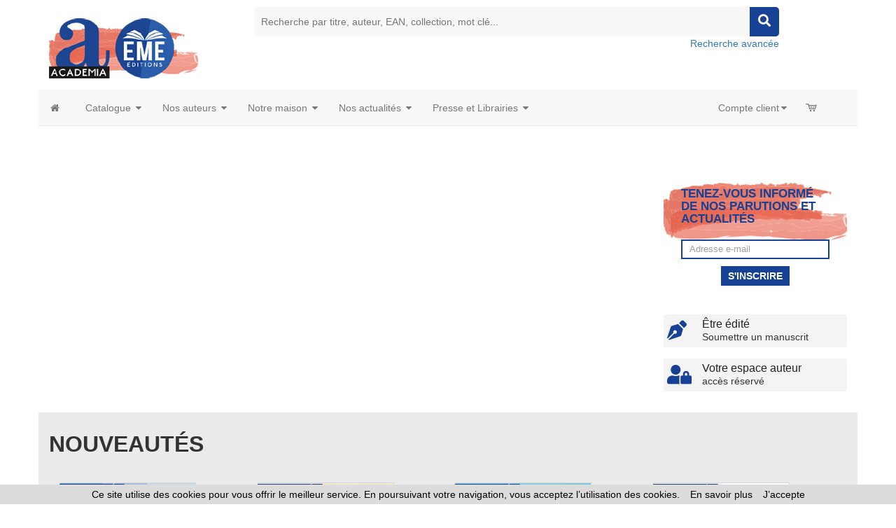

--- FILE ---
content_type: text/html
request_url: https://www.editions-academia.be/index_harmattan.asp?navig=catalogue&obj=article&no=31602
body_size: 123205
content:




<!doctype html>
<html class="no-js" lang="fr">

<head>

<!-- Global site tag (gtag.js) - Google Analytics -->

<script async src="https://www.googletagmanager.com/gtag/js?id=G-S26M577JDY"></script>
 	
<script>
  window.dataLayer = window.dataLayer || [];
  function gtag(){dataLayer.push(arguments);}
  gtag('js', new Date());
	
  gtag('config', 'G-S26M577JDY');
	
</script>

<!-- Hotjar Tracking Code for https://www.editions-harmattan.fr/ -->
<script>
    (function(h,o,t,j,a,r){
        h.hj=h.hj||function(){(h.hj.q=h.hj.q||[]).push(arguments)};
        h._hjSettings={hjid:3374422,hjsv:6};
        a=o.getElementsByTagName('head')[0];
        r=o.createElement('script');r.async=1;
        r.src=t+h._hjSettings.hjid+j+h._hjSettings.hjsv;
        a.appendChild(r);
    })(window,document,'https://static.hotjar.com/c/hotjar-','.js?sv=');
</script>


<title>Articles ARTICULER TERRAIN ET THÉORIES EN CONTEXTE DE GLOBALISATION : - l&#039;étude de cas élargie de Michaël Burawoy, Sébastien Antoine</title>	
<META HTTP-EQUIV="Content-Type"  CONTENT="text/html; CHARSET=iso-8859-1">
<meta name="Keywords" content="article, articles, auteur, auteurs, revues, revue, contribution, contributions">
<meta name="Description" content="Commandez l'article ARTICULER TERRAIN ET THÉORIES EN CONTEXTE DE GLOBALISATION : - l&#039;étude de cas élargie de Michaël Burawoy, Sébastien Antoine - Article disponible en version PDF (e-article) ou XML">



<meta name="viewport" content="width=device-width, initial-scale=1">
<meta property="og:url" content="https://www.editions-academia.be/index_harmattan.asp?navig=catalogue&obj=article&no=31602" />
<meta property="og:title" content="Articles ARTICULER TERRAIN ET THÉORIES EN CONTEXTE DE GLOBALISATION : - l&#039;étude de cas élargie de Michaël Burawoy, Sébastien Antoine" />
<meta property="og:description" content="Commandez l'article ARTICULER TERRAIN ET THÉORIES EN CONTEXTE DE GLOBALISATION : - l&#039;étude de cas élargie de Michaël Burawoy, Sébastien Antoine - Article disponible en version PDF (e-article) ou XML" />
<meta property="og:image" content="https://www.editions-academia.be/catalogue/couv/9782806102492r.jpg" />
<link rel="image_src" href="https://www.editions-academia.be/catalogue/couv/9782806102492r.jpg" / >
		<meta NAME="ROBOTS" CONTENT="index,all,follow,NOODP">
		

<meta HTTP-EQUIV="Content-language" CONTENT="fr">

<meta NAME="expires" CONTENT="never">
<meta NAME="rating" CONTENT="general">
<meta NAME="revisit-after" CONTENT="15">




<!-- all css here -->
<!-- fancybox css -->
<link rel="stylesheet" href="https://cdn.jsdelivr.net/gh/fancyapps/fancybox@3.5.6/dist/jquery.fancybox.min.css" />
		<!-- bootstrap v3.3.6 css -->
        <link rel="stylesheet" href="_theme/css/bootstrap.min.css">
		<!-- bootstrap Validator css -->
		<link rel="stylesheet" href="//cdnjs.cloudflare.com/ajax/libs/jquery.bootstrapvalidator/0.5.2/css/bootstrapValidator.min.css"/>

		<!-- animate css -->
        <link rel="stylesheet" href="_theme/css/animate.css">
		<!-- meanmenu css -->
        <link rel="stylesheet" href="_theme/css/meanmenu.min.css">
		<!-- owl.carousel css -->
        <link rel="stylesheet" href="_theme/css/owl.carousel.css">
		<!-- font-awesome css -->
        <link rel="stylesheet" href="_theme/css/font-awesome.min.css">
		
		<link rel="stylesheet" href="https://use.fontawesome.com/releases/v5.3.1/css/all.css" integrity="sha384-mzrmE5qonljUremFsqc01SB46JvROS7bZs3IO2EmfFsd15uHvIt+Y8vEf7N7fWAU" crossorigin="anonymous">
		
		<!-- flexslider.css-->
        <link rel="stylesheet" href="_theme/css/flexslider.css">
		<!-- chosen.min.css-->
        <link rel="stylesheet" href="_theme/css/chosen.min.css">
		

		
		<!-- style KOP css -->
		
	<link rel="stylesheet" href="_theme/stylesdyn_academia.css">
		
		

		
		<!-- responsive css -->
        <link rel="stylesheet" href="_theme/css/responsive.css">
		
		<!-- modernizr css -->
        <script src="_theme/js/vendor/modernizr-2.8.3.min.js"></script>
		
		
	<!-- styles mega menu css -->

	
	 <link rel="stylesheet" href="_mega-menu-bootstrap/css/font-icons.css" type="text/css">  
	 <link rel="stylesheet" href="_mega-menu-bootstrap/css/animate.css" type="text/css">  
 <link rel="stylesheet" href="_mega-menu-bootstrap/css/solid-menu-core.css" type="text/css">  
 <link rel="stylesheet" href="_mega-menu-bootstrap/css/solid-menu-media.css" type="text/css">   
 <link rel="stylesheet" href="_mega-menu-bootstrap/css/solid-menu-theme.css" type="text/css"> 
		
		

		
		
		

<!-- favico -->
		
		<LINK REL="SHORTCUT ICON" HREF="https://www.editions-academia.be//images/img-academia/favicon.ico">
		


<script language=javascript>
function popup(url,hwnd)
{
window.open(url,hwnd,"TOP=0,LEFT=20,resizable=yes,toolbar=0,status=0,scrollbars=1,WIDTH=450,HEIGHT=500");
}

function pop_img(url)
{
var newfen=window.open('img_pop.asp?url_img='+url,'agrandir','directories=no,status=no,scrollbars=0,resizable=1,menubar=no,WIDTH=320,HEIGHT=450');
}



function showd(thingId)
{
var targetElement;
targetElement = document.getElementById(thingId) ;

if (targetElement.style.display == "none")
{
targetElement.style.display = "block" ;

} 
}


function hided(thingId)
{
var targetElement;
targetElement = document.getElementById(thingId) ;
if (targetElement.style.display == "block")
{
targetElement.style.display = "none" ;
} 
}





</script>




</head>



<body class="home-6">
<div id="preloader" style="display:none;"> 
  <div id="status"> </div> 
</div>
<a name="top"></a>


<!-- entete page -->
<!-- top header -->	
<!-- header-area-start -->



        <header>
		
	
		
			
			
			<!-- header-mid-area-start -->
			<div class="header-mid-area ptb-10" style="padding-bottom:0">
				<div class="container">
					<div class="row">
						<div class="col-lg-3 col-md-3 col-sm-4 col-xs-12">
							<div class="logo-area">
							
								<span style="margin: 0px;"><a href="index.asp" title="Éditions Academia-EME"><img src="images/img-academia/logo_academia.png" alt="Éditions Academia-EME" /></a></span>
								
							</div>
						</div>
						
						
						
						
		<div class="col-lg-8 col-md-8 col-sm-8 col-xs-12">
							<div class="header-search text-right">
								<form method="get" action="index.asp" id="rechercheMotCle" name="rechercheMotCle">
									<input type="hidden" name="navig" value="catalogue" />
									<input type="hidden" name="obj" value="result" />
									
									<input type="text" name="query" placeholder="Recherche par titre, auteur, EAN, collection, mot clé..." />
									
									
									<input type="hidden" name="ntable" value="0" />
									<input type="hidden" name="orderby" value="score">
									<!--<a href="#"><i class="fa fa-search"></i></a>-->
									<a href="javascript:;" onclick="document.getElementById('rechercheMotCle').submit(); return false;"><i class="fa fa-search"></i></a>	
								</form>
								<a href="index.asp?navig=catalogue&sr=1" >Recherche avancée</a>
							</div>
						</div>				
	
						
			
				
					</div>
				</div>
			</div>
			<!-- header-mid-area-end -->
			
			
			
			
		</header>
		<!-- header-area-end -->
<!-- fin header -->	

	
<!-- top menu -->	
<!-- main navigation -->
               <section id="nav-section">

       <div class="container solid-menus" id="solidMenus" style="padding: 0;">
            
            <nav class="navbar navbar-default  navbar-static-top no-border-radius no-margin" id="sticky">

                <div class="container-fluid" id="navbar-inner-container">
                  
                  <!-- navbar header -->
                  <div class="navbar-header">
                    <button type="button" class="navbar-toggle navbar-toggle-left" data-toggle="collapse" data-target="#solidMenu">
                      <span class="icon-bar"></span>
                      <span class="icon-bar"></span>
                      <span class="icon-bar"></span>                      
                    </button>
					
                  </div>

                  
                  <!-- main navigation -->
                  <div class="collapse navbar-collapse" id="solidMenu">

                    <ul class="nav navbar-nav">
					
					  <li  data-animation="fadeIn" >
                        <a  href="index.asp" data-title="Accueil" style="padding-left:2px"><i class="icon-home2 icn-left hidden-xs"></i><span class="hidden-sm hidden-md hidden-lg"> Accueil </span></a>
                      </li>
					  
                      <li class="dropdown dropdown-full-width-g" data-animation="fadeIn"> <!-- dropdown, full-width with gutter -->

                        <a class="dropdown-toggle" data-toggle="dropdown" href="index.asp?navig=catalogue&obj=result" data-title="Books"><i class="icon-book icn-left visible-sm-inline"></i><span class="hidden-sm"> Catalogue </span><i class="icon-caret-down m-marker"></i></a>
                        <ul class="dropdown-menu no-border-radius">

                          <li class="col-lg-12 pad-left-0 pad-right-0">

                            <!-- top tabs -->
                            <div class="tabs top-tabs-bdr clearfix">
                              
                              <!-- top tabs, tab-markers -->
                              <ul class="tab-nav tab-nav-justify clearfix tab-nav-hover">
                                
                                <li class="ui-tabs-active">
                                  <a href="index.asp?navig=academia&sr=2" data-tabs="t-tab-1" class="text-center prev-default smaller"> Thématiques </a>
                                </li>
								
								<li>
                                  <a href="index.asp?navig=catalogue&sr=3" data-tabs="t-tab-2" class="text-center prev-default smaller"> Collections </a>
                                </li>
								
								<li>
                                  <a href="index.asp?navig=catalogue&sr=4" data-tabs="t-tab-7" class="text-center prev-default smaller"> Revues </a>
                                </li>
								
								

                              </ul>
                              <div class="tab-container pad-1">
                                
                                <div class="s-tab-content clearfix l-block" id="t-tab-1"> <!-- thématiques -->
                                  
                                  <!-- side tabs -->
                                  <div class="tabs side-tabs clearfix">
                                  
                                  <ul class="tab-nav clearfix">
								  
								  


		  <li class="ui-tabs-active"><a href="index.asp?navig=catalogue&obj=igenre&no_bouquet=4" data-tabs="s-tab-4" class="smaller" title="Voir les livres Beaux-arts"><i class="icon-chevron-right text-muted"></i> Beaux-arts </a></li>
	
		
	

		  <li class="ui-tabs-active"><a href="index.asp?navig=catalogue&obj=igenre&no_bouquet=9" data-tabs="s-tab-9" class="smaller" title="Voir les livres Communication"><i class="icon-chevron-right text-muted"></i> Communication </a></li>
	
		
	

		  <li class="ui-tabs-active"><a href="index.asp?navig=catalogue&obj=igenre&no_bouquet=1" data-tabs="s-tab-1" class="smaller" title="Voir les livres Droit"><i class="icon-chevron-right text-muted"></i> Droit </a></li>
	
		
	

		  <li class="ui-tabs-active"><a href="index.asp?navig=catalogue&obj=igenre&no_bouquet=2" data-tabs="s-tab-2" class="smaller" title="Voir les livres Économie et management"><i class="icon-chevron-right text-muted"></i> Économie et management </a></li>
	
		
	

		  <li class="ui-tabs-active"><a href="index.asp?navig=catalogue&obj=igenre&no_bouquet=11" data-tabs="s-tab-11" class="smaller" title="Voir les livres Éducation"><i class="icon-chevron-right text-muted"></i> Éducation </a></li>
	
		
	

		  <li class="ui-tabs-active"><a href="index.asp?navig=catalogue&obj=igenre&no_bouquet=18" data-tabs="s-tab-18" class="smaller" title="Voir les livres Études littéraires, critiques"><i class="icon-chevron-right text-muted"></i> Études littéraires, critiques </a></li>
	
		
	

		  <li class="ui-tabs-active"><a href="index.asp?navig=catalogue&obj=igenre&no_bouquet=3" data-tabs="s-tab-3" class="smaller" title="Voir les livres Histoire - Géographie"><i class="icon-chevron-right text-muted"></i> Histoire - Géographie </a></li>
	
		
	

		  <li class="ui-tabs-active"><a href="index.asp?navig=catalogue&obj=igenre&no_bouquet=13" data-tabs="s-tab-13" class="smaller" title="Voir les livres Linguistique"><i class="icon-chevron-right text-muted"></i> Linguistique </a></li>
	
		
	

		  <li class="ui-tabs-active"><a href="index.asp?navig=catalogue&obj=igenre&no_bouquet=8" data-tabs="s-tab-8" class="smaller" title="Voir les livres Littérature"><i class="icon-chevron-right text-muted"></i> Littérature </a></li>
	
		
	

		  <li class="ui-tabs-active"><a href="index.asp?navig=catalogue&obj=igenre&no_bouquet=7" data-tabs="s-tab-7" class="smaller" title="Voir les livres Philosophie"><i class="icon-chevron-right text-muted"></i> Philosophie </a></li>
	
		
	

		  <li class="ui-tabs-active"><a href="index.asp?navig=catalogue&obj=igenre&no_bouquet=14" data-tabs="s-tab-14" class="smaller" title="Voir les livres Psychanalyse - Psychologie"><i class="icon-chevron-right text-muted"></i> Psychanalyse - Psychologie </a></li>
	
		
	

		  <li class="ui-tabs-active"><a href="index.asp?navig=catalogue&obj=igenre&no_bouquet=10" data-tabs="s-tab-10" class="smaller" title="Voir les livres Sciences et Santé"><i class="icon-chevron-right text-muted"></i> Sciences et Santé </a></li>
	
		
	

		  <li class="ui-tabs-active"><a href="index.asp?navig=catalogue&obj=igenre&no_bouquet=6" data-tabs="s-tab-6" class="smaller" title="Voir les livres Sciences Humaines - Ethnologie - Sociologie"><i class="icon-chevron-right text-muted"></i> Sciences Humaines - Ethnologie - Sociologie </a></li>
	
		
	

		  <li class="ui-tabs-active"><a href="index.asp?navig=catalogue&obj=igenre&no_bouquet=5" data-tabs="s-tab-5" class="smaller" title="Voir les livres Sciences politiques et sociales"><i class="icon-chevron-right text-muted"></i> Sciences politiques et sociales </a></li>
	
		
	

                                  
                                  </ul>
								  

								  
	
           <div class="tab-container hidden-xs">
  
			

	
		 <div class="s-tab-content clearfix l-block" id="s-tab-4"> <!-- contenu droit associé à theme n°4 -->
					<div class="row"><!-- contenu droit liste des specialités associées au bouquet -->
					<div class="col-lg-12  clearfix">
	

		
											<div class="col-lg-6 col-md-6 col-sm-6 col-xs-12  mb-30"><!--  1ere des 2 colonnes -->
												<h5 class="bb-2px"><strong>Arts, Esthétique, Vie Culturelle</strong></h5><!--  nom du genre -->
													<ul class="s-list no-padding">
														<li class="text-justify">
					<a href="index.asp?navig=catalogue&obj=result&genre=0;27&r=1&orderby=date&ordermode=DESC&splitTable=true" ><i class="icon-chevron-sign-right"></i> 7 livres</a></li>
														
													
											<li class="text-justify">
					<a href="index.asp?navig=catalogue&obj=result&genre=0;27&r=1&orderby=date&ordermode=DESC&ntable=1&splitTable=true" ><i class="icon-chevron-sign-right"></i> 1 revue</a></li>	
												</ul>
													
											</div>
											
											
										
	

		
											<div class="col-lg-6 col-md-6 col-sm-6 col-xs-12  mb-30"><!--  1ere des 2 colonnes -->
												<h5 class="bb-2px"><strong>Beaux arts</strong></h5><!--  nom du genre -->
													<ul class="s-list no-padding">
														<li class="text-justify">
					<a href="index.asp?navig=catalogue&obj=result&genre=0;15&r=1&orderby=date&ordermode=DESC&splitTable=true" ><i class="icon-chevron-sign-right"></i> 19 livres</a></li>
														
													
											<li class="text-justify">
					<a href="index.asp?navig=catalogue&obj=result&genre=0;15&r=1&orderby=date&ordermode=DESC&ntable=1&splitTable=true" ><i class="icon-chevron-sign-right"></i> 2 revues</a></li>	
												</ul>
													
											</div>
											
											
										
	

				</div>
				</div>
				
				
				
		</div>
	
		 <div class="s-tab-content clearfix " id="s-tab-9"> <!-- contenu droit associé à theme n°9 -->
					<div class="row"><!-- contenu droit liste des specialités associées au bouquet -->
					<div class="col-lg-12  clearfix">
	

		
											<div class="col-lg-6 col-md-6 col-sm-6 col-xs-12  mb-30"><!--  1ere des 2 colonnes -->
												<h5 class="bb-2px"><strong>Communication, médias</strong></h5><!--  nom du genre -->
													<ul class="s-list no-padding">
														<li class="text-justify">
					<a href="index.asp?navig=catalogue&obj=result&genre=0;12&r=1&orderby=date&ordermode=DESC&splitTable=true" ><i class="icon-chevron-sign-right"></i> 30 livres</a></li>
														
													
											<li class="text-justify">
					<a href="index.asp?navig=catalogue&obj=result&genre=0;12&r=1&orderby=date&ordermode=DESC&ntable=1&splitTable=true" ><i class="icon-chevron-sign-right"></i> 1 revue</a></li>	
												</ul>
													
											</div>
											
											
										
	

				</div>
				</div>
				
				
				
		</div>
	
		 <div class="s-tab-content clearfix " id="s-tab-12"> <!-- contenu droit associé à theme n°12 -->
					<div class="row"><!-- contenu droit liste des specialités associées au bouquet -->
					<div class="col-lg-12  clearfix">
	

		
											<div class="col-lg-6 col-md-6 col-sm-6 col-xs-12  mb-30"><!--  1ere des 2 colonnes -->
												<h5 class="bb-2px"><strong>Généralités, ouvrage de synthèse</strong></h5><!--  nom du genre -->
													<ul class="s-list no-padding">
														<li class="text-justify">
					<a href="index.asp?navig=catalogue&obj=result&genre=0;22&r=1&orderby=date&ordermode=DESC&splitTable=true" ><i class="icon-chevron-sign-right"></i> 1 livre</a></li>
														
													
											<li class="text-justify">
					</li>	
												</ul>
													
											</div>
											
											
										
	

		
									
											
											
										
	

				</div>
				</div>
				
				
				
		</div>
	
		 <div class="s-tab-content clearfix " id="s-tab-1"> <!-- contenu droit associé à theme n°1 -->
					<div class="row"><!-- contenu droit liste des specialités associées au bouquet -->
					<div class="col-lg-12  clearfix">
	

		
											<div class="col-lg-6 col-md-6 col-sm-6 col-xs-12  mb-30"><!--  1ere des 2 colonnes -->
												<h5 class="bb-2px"><strong>Droit, justice</strong></h5><!--  nom du genre -->
													<ul class="s-list no-padding">
														<li class="text-justify">
					<a href="index.asp?navig=catalogue&obj=result&genre=0;10&r=1&orderby=date&ordermode=DESC&splitTable=true" ><i class="icon-chevron-sign-right"></i> 31 livres</a></li>
														
													
											<li class="text-justify">
					<a href="index.asp?navig=catalogue&obj=result&genre=0;10&r=1&orderby=date&ordermode=DESC&ntable=1&splitTable=true" ><i class="icon-chevron-sign-right"></i> 1 revue</a></li>	
												</ul>
													
											</div>
											
											
										
	

				</div>
				</div>
				
				
				
		</div>
	
		 <div class="s-tab-content clearfix " id="s-tab-2"> <!-- contenu droit associé à theme n°2 -->
					<div class="row"><!-- contenu droit liste des specialités associées au bouquet -->
					<div class="col-lg-12  clearfix">
	

		
											<div class="col-lg-6 col-md-6 col-sm-6 col-xs-12  mb-30"><!--  1ere des 2 colonnes -->
												<h5 class="bb-2px"><strong>Economie</strong></h5><!--  nom du genre -->
													<ul class="s-list no-padding">
														<li class="text-justify">
					<a href="index.asp?navig=catalogue&obj=result&genre=0;7&r=1&orderby=date&ordermode=DESC&splitTable=true" ><i class="icon-chevron-sign-right"></i> 13 livres</a></li>
														
													
											<li class="text-justify">
					</li>	
												</ul>
													
											</div>
											
			

		
											<div class="col-lg-6 col-md-6 col-sm-6 col-xs-12  mb-30"><!--  1ere des 2 colonnes -->
												<h5 class="bb-2px"><strong>Formation professionnelle et adulte</strong></h5><!--  nom du genre -->
													<ul class="s-list no-padding">
														<li class="text-justify">
					<a href="index.asp?navig=catalogue&obj=result&genre=0;47&r=1&orderby=date&ordermode=DESC&splitTable=true" ><i class="icon-chevron-sign-right"></i> 2 livres</a></li>
														
													
											<li class="text-justify">
					</li>	
												</ul>
													
											</div>
											

		
						<div class="col-lg-6 col-md-6 col-sm-6 col-xs-12  mb-30"><!--  1ere des 2 colonnes -->
												<h5 class="bb-2px"><strong>Gestion, Management, entreprises</strong></h5><!--  nom du genre -->
													<ul class="s-list no-padding">
														<li class="text-justify">
					<a href="index.asp?navig=catalogue&obj=result&genre=0;30&r=1&orderby=date&ordermode=DESC&splitTable=true" ><i class="icon-chevron-sign-right"></i> 15 livres</a></li>
														
													
											<li class="text-justify">
					</li>	
												</ul>
													
											</div>
											
											
										
	

				</div>
				</div>
				
				
				
		</div>
	
		 <div class="s-tab-content clearfix " id="s-tab-11"> <!-- contenu droit associé à theme n°11 -->
					<div class="row"><!-- contenu droit liste des specialités associées au bouquet -->
					<div class="col-lg-12  clearfix">
	

		
											<div class="col-lg-6 col-md-6 col-sm-6 col-xs-12  mb-30"><!--  1ere des 2 colonnes -->
												<h5 class="bb-2px"><strong>Cours, manuels, annales</strong></h5><!--  nom du genre -->
													<ul class="s-list no-padding">
														<li class="text-justify">
					<a href="index.asp?navig=catalogue&obj=result&genre=0;39&r=1&orderby=date&ordermode=DESC&splitTable=true" ><i class="icon-chevron-sign-right"></i> 3 livres</a></li>
														
													
											<li class="text-justify">
					</li>	
												</ul>
													
											</div>
											
											
										
	

		
											<div class="col-lg-6 col-md-6 col-sm-6 col-xs-12  mb-30"><!--  1ere des 2 colonnes -->
												<h5 class="bb-2px"><strong>Education</strong></h5><!--  nom du genre -->
													<ul class="s-list no-padding">
														<li class="text-justify">
					<a href="index.asp?navig=catalogue&obj=result&genre=0;2&r=1&orderby=date&ordermode=DESC&splitTable=true" ><i class="icon-chevron-sign-right"></i> 71 livres</a></li>
														
													
											<li class="text-justify">
					<a href="index.asp?navig=catalogue&obj=result&genre=0;2&r=1&orderby=date&ordermode=DESC&ntable=1&splitTable=true" ><i class="icon-chevron-sign-right"></i> 10 revues</a></li>	
												</ul>
													
											</div>
											
											
										
	

				</div>
				</div>
				
				
				
		</div>
	
		 <div class="s-tab-content clearfix " id="s-tab-18"> <!-- contenu droit associé à theme n°18 -->
					<div class="row"><!-- contenu droit liste des specialités associées au bouquet -->
					<div class="col-lg-12  clearfix">
	

		
											<div class="col-lg-6 col-md-6 col-sm-6 col-xs-12  mb-30"><!--  1ere des 2 colonnes -->
												<h5 class="bb-2px"><strong>Etudes littéraires, critiques</strong></h5><!--  nom du genre -->
													<ul class="s-list no-padding">
														<li class="text-justify">
					<a href="index.asp?navig=catalogue&obj=result&genre=0;48&r=1&orderby=date&ordermode=DESC&splitTable=true" ><i class="icon-chevron-sign-right"></i> 18 livres</a></li>
														
													
											<li class="text-justify">
					<a href="index.asp?navig=catalogue&obj=result&genre=0;48&r=1&orderby=date&ordermode=DESC&ntable=1&splitTable=true" ><i class="icon-chevron-sign-right"></i> 1 revue</a></li>	
												</ul>
													
											</div>
											
											
										
	

				</div>
				</div>
				
				
				
		</div>
	
		 <div class="s-tab-content clearfix " id="s-tab-3"> <!-- contenu droit associé à theme n°3 -->
					<div class="row"><!-- contenu droit liste des specialités associées au bouquet -->
					<div class="col-lg-12  clearfix">
	

		
											<div class="col-lg-6 col-md-6 col-sm-6 col-xs-12  mb-30"><!--  1ere des 2 colonnes -->
												<h5 class="bb-2px"><strong>Antiquité, Préhistoire</strong></h5><!--  nom du genre -->
													<ul class="s-list no-padding">
														<li class="text-justify">
					<a href="index.asp?navig=catalogue&obj=result&genre=0;38&r=1&orderby=date&ordermode=DESC&splitTable=true" ><i class="icon-chevron-sign-right"></i> 3 livres</a></li>
														
													
											<li class="text-justify">
					</li>	
												</ul>
													
											</div>
											
											
										
	

		
											<div class="col-lg-6 col-md-6 col-sm-6 col-xs-12  mb-30"><!--  1ere des 2 colonnes -->
												<h5 class="bb-2px"><strong>Géographie</strong></h5><!--  nom du genre -->
													<ul class="s-list no-padding">
														<li class="text-justify">
					<a href="index.asp?navig=catalogue&obj=result&genre=0;19&r=1&orderby=date&ordermode=DESC&splitTable=true" ><i class="icon-chevron-sign-right"></i> 1 livre</a></li>
														
													
											<li class="text-justify">
					</li>	
												</ul>
													
											</div>
											
											
										
	

		
											<div class="col-lg-6 col-md-6 col-sm-6 col-xs-12  mb-30"><!--  1ere des 2 colonnes -->
												<h5 class="bb-2px"><strong>Histoire</strong></h5><!--  nom du genre -->
													<ul class="s-list no-padding">
														<li class="text-justify">
					<a href="index.asp?navig=catalogue&obj=result&genre=0;20&r=1&orderby=date&ordermode=DESC&splitTable=true" ><i class="icon-chevron-sign-right"></i> 78 livres</a></li>
														
													
											<li class="text-justify">
					<a href="index.asp?navig=catalogue&obj=result&genre=0;20&r=1&orderby=date&ordermode=DESC&ntable=1&splitTable=true" ><i class="icon-chevron-sign-right"></i> 1 revue</a></li>	
												</ul>
													
											</div>
											
											
										
	

				</div>
				</div>
				
				
				
		</div>
	
		 <div class="s-tab-content clearfix " id="s-tab-13"> <!-- contenu droit associé à theme n°13 -->
					<div class="row"><!-- contenu droit liste des specialités associées au bouquet -->
					<div class="col-lg-12  clearfix">
	

		
											<div class="col-lg-6 col-md-6 col-sm-6 col-xs-12  mb-30"><!--  1ere des 2 colonnes -->
												<h5 class="bb-2px"><strong>Langue</strong></h5><!--  nom du genre -->
													<ul class="s-list no-padding">
														<li class="text-justify">
					<a href="index.asp?navig=catalogue&obj=result&genre=0;29&r=1&orderby=date&ordermode=DESC&splitTable=true" ><i class="icon-chevron-sign-right"></i> 53 livres</a></li>
														
													
											<li class="text-justify">
					<a href="index.asp?navig=catalogue&obj=result&genre=0;29&r=1&orderby=date&ordermode=DESC&ntable=1&splitTable=true" ><i class="icon-chevron-sign-right"></i> 46 revues</a></li>	
												</ul>
													
											</div>
											
											
										
	

		
											<div class="col-lg-6 col-md-6 col-sm-6 col-xs-12  mb-30"><!--  1ere des 2 colonnes -->
												<h5 class="bb-2px"><strong>Linguistique</strong></h5><!--  nom du genre -->
													<ul class="s-list no-padding">
														<li class="text-justify">
					<a href="index.asp?navig=catalogue&obj=result&genre=0;13&r=1&orderby=date&ordermode=DESC&splitTable=true" ><i class="icon-chevron-sign-right"></i> 55 livres</a></li>
														
													
											<li class="text-justify">
					<a href="index.asp?navig=catalogue&obj=result&genre=0;13&r=1&orderby=date&ordermode=DESC&ntable=1&splitTable=true" ><i class="icon-chevron-sign-right"></i> 32 revues</a></li>	
												</ul>
													
											</div>
											
											
										
	

				</div>
				</div>
				
				
				
		</div>
	
		 <div class="s-tab-content clearfix " id="s-tab-8"> <!-- contenu droit associé à theme n°8 -->
					<div class="row"><!-- contenu droit liste des specialités associées au bouquet -->
					<div class="col-lg-12  clearfix">
	

		
					<div class="col-lg-6 col-md-6 col-sm-6 col-xs-12  mb-30"><!--  1ere des 2 colonnes -->
												<h5 class="bb-2px"><strong>Littérature</strong></h5><!--  nom du genre -->
													<ul class="s-list no-padding">
														<li class="text-justify">
					<a href="index.asp?navig=catalogue&obj=result&genre=0;21&r=1&orderby=date&ordermode=DESC&splitTable=true" ><i class="icon-chevron-sign-right"></i> 123 livres</a></li>
														
													
											<li class="text-justify">
					<a href="index.asp?navig=catalogue&obj=result&genre=0;21&r=1&orderby=date&ordermode=DESC&ntable=1&splitTable=true" ><i class="icon-chevron-sign-right"></i> 4 revues</a></li>	
												</ul>
													
											</div>

											
					<div class="col-lg-6 col-md-6 col-sm-6 col-xs-12  mb-30 clearfix"><!--  1ere des 2 colonnes -->
												<h5 class="bb-2px"><strong>Témoignage, autobiographie, récit</strong></h5><!--  nom du genre -->
													<ul class="s-list no-padding">
														<li class="text-justify">
					<a href="index.asp?navig=catalogue&obj=result&genre=0;31&r=1&orderby=date&ordermode=DESC&splitTable=true" ><i class="icon-chevron-sign-right"></i> 21 livres</a></li>
														
													
											<li class="text-justify">
					</li>	
												</ul>
													
											</div>
											
											
					<div class="col-lg-6 col-md-6 col-sm-6 col-xs-12  mb-30"><!--  1ere des 2 colonnes -->
												<h5 class="bb-2px"><strong>Tourisme, récit de voyage, guide</strong></h5><!--  nom du genre -->
													<ul class="s-list no-padding">
														<li class="text-justify">
					<a href="index.asp?navig=catalogue&obj=result&genre=0;42&r=1&orderby=date&ordermode=DESC&splitTable=true" ><i class="icon-chevron-sign-right"></i> 3 livres</a></li>
														
													
											<li class="text-justify">
					</li>	
												</ul>
													
											</div>
											
																		
			
				
	

				</div>
				</div>
				
				
				
		</div>
	
		 <div class="s-tab-content clearfix " id="s-tab-7"> <!-- contenu droit associé à theme n°7 -->
					<div class="row"><!-- contenu droit liste des specialités associées au bouquet -->
					<div class="col-lg-12  clearfix">
	

		
											<div class="col-lg-6 col-md-6 col-sm-6 col-xs-12  mb-30"><!--  1ere des 2 colonnes -->
												<h5 class="bb-2px"><strong>Philosophie</strong></h5><!--  nom du genre -->
													<ul class="s-list no-padding">
														<li class="text-justify">
					<a href="index.asp?navig=catalogue&obj=result&genre=0;16&r=1&orderby=date&ordermode=DESC&splitTable=true" ><i class="icon-chevron-sign-right"></i> 56 livres</a></li>
														
													
											<li class="text-justify">
					</li>	
												</ul>
													
											</div>
											
											
										
	

				</div>
				</div>
				
				
				
		</div>
	
		 <div class="s-tab-content clearfix " id="s-tab-14"> <!-- contenu droit associé à theme n°14 -->
					<div class="row"><!-- contenu droit liste des specialités associées au bouquet -->
					<div class="col-lg-12  clearfix">
	

		
											<div class="col-lg-6 col-md-6 col-sm-6 col-xs-12  mb-30"><!--  1ere des 2 colonnes -->
												<h5 class="bb-2px"><strong>Psychanalyse, psychiatrie, psychologie</strong></h5><!--  nom du genre -->
													<ul class="s-list no-padding">
														<li class="text-justify">
					<a href="index.asp?navig=catalogue&obj=result&genre=0;14&r=1&orderby=date&ordermode=DESC&splitTable=true" ><i class="icon-chevron-sign-right"></i> 51 livres</a></li>
														
													
											<li class="text-justify">
					</li>	
												</ul>
													
											</div>
											
											
										
	

				</div>
				</div>
				
				
				
		</div>
	
		 <div class="s-tab-content clearfix " id="s-tab-10"> <!-- contenu droit associé à theme n°10 -->
					<div class="row"><!-- contenu droit liste des specialités associées au bouquet -->
					<div class="col-lg-12  clearfix">
	

		
											<div class="col-lg-6 col-md-6 col-sm-6 col-xs-12  mb-30"><!--  1ere des 2 colonnes -->
												<h5 class="bb-2px"><strong>Développement durable</strong></h5><!--  nom du genre -->
													<ul class="s-list no-padding">
														<li class="text-justify">
					<a href="index.asp?navig=catalogue&obj=result&genre=0;43&r=1&orderby=date&ordermode=DESC&splitTable=true" ><i class="icon-chevron-sign-right"></i> 1 livre</a></li>
														
													
											<li class="text-justify">
					</li>	
												</ul>
													
											</div>
											
											
										
	

		
											<div class="col-lg-6 col-md-6 col-sm-6 col-xs-12  mb-30"><!--  1ere des 2 colonnes -->
												<h5 class="bb-2px"><strong>Environnement, nature, écologie</strong></h5><!--  nom du genre -->
													<ul class="s-list no-padding">
														<li class="text-justify">
					<a href="index.asp?navig=catalogue&obj=result&genre=0;8&r=1&orderby=date&ordermode=DESC&splitTable=true" ><i class="icon-chevron-sign-right"></i> 9 livres</a></li>
														
													
											<li class="text-justify">
					<a href="index.asp?navig=catalogue&obj=result&genre=0;8&r=1&orderby=date&ordermode=DESC&ntable=1&splitTable=true" ><i class="icon-chevron-sign-right"></i> 1 revue</a></li>	
												</ul>
													
											</div>
											
											
										
	

		
											<div class="col-lg-6 col-md-6 col-sm-6 col-xs-12  mb-30"><!--  1ere des 2 colonnes -->
												<h5 class="bb-2px"><strong>Santé, médecine</strong></h5><!--  nom du genre -->
													<ul class="s-list no-padding">
														<li class="text-justify">
					<a href="index.asp?navig=catalogue&obj=result&genre=0;3&r=1&orderby=date&ordermode=DESC&splitTable=true" ><i class="icon-chevron-sign-right"></i> 35 livres</a></li>
														
													
											<li class="text-justify">
					</li>	
												</ul>
													
											</div>
											
											
										
	

		
											<div class="col-lg-6 col-md-6 col-sm-6 col-xs-12  mb-30"><!--  1ere des 2 colonnes -->
												<h5 class="bb-2px"><strong>Sciences de la vie et de la terre</strong></h5><!--  nom du genre -->
													<ul class="s-list no-padding">
														<li class="text-justify">
					<a href="index.asp?navig=catalogue&obj=result&genre=0;32&r=1&orderby=date&ordermode=DESC&splitTable=true" ><i class="icon-chevron-sign-right"></i> 5 livres</a></li>
														
													
											<li class="text-justify">
					</li>	
												</ul>
													
											</div>
											
											
										
	

		
											<div class="col-lg-6 col-md-6 col-sm-6 col-xs-12  mb-30"><!--  1ere des 2 colonnes -->
												<h5 class="bb-2px"><strong>Sciences et techniques</strong></h5><!--  nom du genre -->
													<ul class="s-list no-padding">
														<li class="text-justify">
					<a href="index.asp?navig=catalogue&obj=result&genre=0;26&r=1&orderby=date&ordermode=DESC&splitTable=true" ><i class="icon-chevron-sign-right"></i> 15 livres</a></li>
														
													
											<li class="text-justify">
					</li>	
												</ul>
													
											</div>
											
											
										
	

		
											<div class="col-lg-6 col-md-6 col-sm-6 col-xs-12  mb-30"><!--  1ere des 2 colonnes -->
												<h5 class="bb-2px"><strong>Sport</strong></h5><!--  nom du genre -->
													<ul class="s-list no-padding">
														<li class="text-justify">
					<a href="index.asp?navig=catalogue&obj=result&genre=1;4&r=1&orderby=date&ordermode=DESC&splitTable=true" ><i class="icon-chevron-sign-right"></i> 5 livres</a></li>
														
													
											<li class="text-justify">
					</li>	
												</ul>
													
											</div>
											
											
										
	

				</div>
				</div>
				
				
				
		</div>
	
		 <div class="s-tab-content clearfix " id="s-tab-6"> <!-- contenu droit associé à theme n°6 -->
					<div class="row"><!-- contenu droit liste des specialités associées au bouquet -->
					<div class="col-lg-12  clearfix">
	

		
											<div class="col-lg-6 col-md-6 col-sm-6 col-xs-12  mb-30"><!--  1ere des 2 colonnes -->
												<h5 class="bb-2px"><strong>Anthropologie, ethnologie, civilisation</strong></h5><!--  nom du genre -->
													<ul class="s-list no-padding">
														<li class="text-justify">
					<a href="index.asp?navig=catalogue&obj=result&genre=0;18&r=1&orderby=date&ordermode=DESC&splitTable=true" ><i class="icon-chevron-sign-right"></i> 51 livres</a></li>
														
													
											<li class="text-justify">
					</li>	
												</ul>
													
											</div>
											
											
										
	

		
											<div class="col-lg-6 col-md-6 col-sm-6 col-xs-12  mb-30"><!--  1ere des 2 colonnes -->
												<h5 class="bb-2px"><strong>Immigration, interculturel</strong></h5><!--  nom du genre -->
													<ul class="s-list no-padding">
														<li class="text-justify">
					<a href="index.asp?navig=catalogue&obj=result&genre=0;6&r=1&orderby=date&ordermode=DESC&splitTable=true" ><i class="icon-chevron-sign-right"></i> 33 livres</a></li>
														
													
											<li class="text-justify">
					<a href="index.asp?navig=catalogue&obj=result&genre=0;6&r=1&orderby=date&ordermode=DESC&ntable=1&splitTable=true" ><i class="icon-chevron-sign-right"></i> 3 revues</a></li>	
												</ul>
													
											</div>
											
											
										
	

		
											<div class="col-lg-6 col-md-6 col-sm-6 col-xs-12  mb-30"><!--  1ere des 2 colonnes -->
												<h5 class="bb-2px"><strong>Monde juif</strong></h5><!--  nom du genre -->
													<ul class="s-list no-padding">
														<li class="text-justify">
					<a href="index.asp?navig=catalogue&obj=result&genre=0;46&r=1&orderby=date&ordermode=DESC&splitTable=true" ><i class="icon-chevron-sign-right"></i> 3 livres</a></li>
														
													
											<li class="text-justify">
					</li>	
												</ul>
													
											</div>
											
											
										
	

		
											<div class="col-lg-6 col-md-6 col-sm-6 col-xs-12  mb-30"><!--  1ere des 2 colonnes -->
												<h5 class="bb-2px"><strong>Monde rural, agriculture</strong></h5><!--  nom du genre -->
													<ul class="s-list no-padding">
														<li class="text-justify">
					<a href="index.asp?navig=catalogue&obj=result&genre=0;33&r=1&orderby=date&ordermode=DESC&splitTable=true" ><i class="icon-chevron-sign-right"></i> 3 livres</a></li>
														
													
											<li class="text-justify">
					</li>	
												</ul>
													
											</div>
											
											
										
	

		
											<div class="col-lg-6 col-md-6 col-sm-6 col-xs-12  mb-30"><!--  1ere des 2 colonnes -->
												<h5 class="bb-2px"><strong>Religions</strong></h5><!--  nom du genre -->
													<ul class="s-list no-padding">
														<li class="text-justify">
					<a href="index.asp?navig=catalogue&obj=result&genre=0;17&r=1&orderby=date&ordermode=DESC&splitTable=true" ><i class="icon-chevron-sign-right"></i> 59 livres</a></li>
														
													
											<li class="text-justify">
					<a href="index.asp?navig=catalogue&obj=result&genre=0;17&r=1&orderby=date&ordermode=DESC&ntable=1&splitTable=true" ><i class="icon-chevron-sign-right"></i> 1 revue</a></li>	
												</ul>
													
											</div>
											
											
										
	

		
											<div class="col-lg-6 col-md-6 col-sm-6 col-xs-12  mb-30"><!--  1ere des 2 colonnes -->
												<h5 class="bb-2px"><strong>Sciences humaines</strong></h5><!--  nom du genre -->
													<ul class="s-list no-padding">
														<li class="text-justify">
					<a href="index.asp?navig=catalogue&obj=result&genre=0;1&r=1&orderby=date&ordermode=DESC&splitTable=true" ><i class="icon-chevron-sign-right"></i> 589 livres</a></li>
														
													
											<li class="text-justify">
					<a href="index.asp?navig=catalogue&obj=result&genre=0;1&r=1&orderby=date&ordermode=DESC&ntable=1&splitTable=true" ><i class="icon-chevron-sign-right"></i> 79 revues</a></li>	
												</ul>
													
											</div>
											
											
										
	

		
											<div class="col-lg-6 col-md-6 col-sm-6 col-xs-12  mb-30"><!--  1ere des 2 colonnes -->
												<h5 class="bb-2px"><strong>Sociologie</strong></h5><!--  nom du genre -->
													<ul class="s-list no-padding">
														<li class="text-justify">
					<a href="index.asp?navig=catalogue&obj=result&genre=0;23&r=1&orderby=date&ordermode=DESC&splitTable=true" ><i class="icon-chevron-sign-right"></i> 148 livres</a></li>
														
													
											<li class="text-justify">
					<a href="index.asp?navig=catalogue&obj=result&genre=0;23&r=1&orderby=date&ordermode=DESC&ntable=1&splitTable=true" ><i class="icon-chevron-sign-right"></i> 3 revues</a></li>	
												</ul>
													
											</div>
											
											
										
	

		
											<div class="col-lg-6 col-md-6 col-sm-6 col-xs-12  mb-30"><!--  1ere des 2 colonnes -->
												<h5 class="bb-2px"><strong>Spiritualité</strong></h5><!--  nom du genre -->
													<ul class="s-list no-padding">
														<li class="text-justify">
					<a href="index.asp?navig=catalogue&obj=result&genre=0;50&r=1&orderby=date&ordermode=DESC&splitTable=true" ><i class="icon-chevron-sign-right"></i> 16 livres</a></li>
														
													
											<li class="text-justify">
					<a href="index.asp?navig=catalogue&obj=result&genre=0;50&r=1&orderby=date&ordermode=DESC&ntable=1&splitTable=true" ><i class="icon-chevron-sign-right"></i> 1 revue</a></li>	
												</ul>
													
											</div>
											
											
										
	

		
											<div class="col-lg-6 col-md-6 col-sm-6 col-xs-12  mb-30"><!--  1ere des 2 colonnes -->
												<h5 class="bb-2px"><strong>Travail social</strong></h5><!--  nom du genre -->
													<ul class="s-list no-padding">
														<li class="text-justify">
					<a href="index.asp?navig=catalogue&obj=result&genre=0;36&r=1&orderby=date&ordermode=DESC&splitTable=true" ><i class="icon-chevron-sign-right"></i> 10 livres</a></li>
														
													
											<li class="text-justify">
					<a href="index.asp?navig=catalogue&obj=result&genre=0;36&r=1&orderby=date&ordermode=DESC&ntable=1&splitTable=true" ><i class="icon-chevron-sign-right"></i> 1 revue</a></li>	
												</ul>
													
											</div>
											
											
																					
											
										
			<div class="col-lg-6 col-md-6 col-sm-6 col-xs-12  mb-30"><!--  1ere des 2 colonnes -->
												<h5 class="bb-2px"><strong>Questions de genre</strong></h5><!--  nom du genre -->
													<ul class="s-list no-padding">
														<li class="text-justify">
					<a href="index.asp?navig=catalogue&obj=result&genre=0;41&r=1&orderby=date&ordermode=DESC&splitTable=true" ><i class="icon-chevron-sign-right"></i> 8 livres</a></li>
														
													
											<li class="text-justify">
					<a href="index.asp?navig=catalogue&obj=result&genre=0;41&r=1&orderby=date&ordermode=DESC&ntable=1&splitTable=true" ><i class="icon-chevron-sign-right"></i> 3 revues</a></li>	
												</ul>
													
											</div>
											
	

		
											<div class="col-lg-6 col-md-6 col-sm-6 col-xs-12  mb-30"><!--  1ere des 2 colonnes -->
												<h5 class="bb-2px"><strong>Urbanisme, aménagement, sociologie urbaine</strong></h5><!--  nom du genre -->
													<ul class="s-list no-padding">
														<li class="text-justify">
					<a href="index.asp?navig=catalogue&obj=result&genre=0;11&r=1&orderby=date&ordermode=DESC&splitTable=true" ><i class="icon-chevron-sign-right"></i> 9 livres</a></li>
														
													
											<li class="text-justify">
					</li>	
												</ul>
													
											</div>
											
											
										
	

		
											<div class="col-lg-6 col-md-6 col-sm-6 col-xs-12  mb-30"><!--  1ere des 2 colonnes -->
												<h5 class="bb-2px"><strong>Vieillesse</strong></h5><!--  nom du genre -->
													<ul class="s-list no-padding">
														<li class="text-justify">
					<a href="index.asp?navig=catalogue&obj=result&genre=0;45&r=1&orderby=date&ordermode=DESC&splitTable=true" ><i class="icon-chevron-sign-right"></i> 2 livres</a></li>
														
													
											<li class="text-justify">
					</li>	
												</ul>
													
											</div>
											
											
										
	

				</div>
				</div>
				
				
				
		</div>
	
		 <div class="s-tab-content clearfix " id="s-tab-5"> <!-- contenu droit associé à theme n°5 -->
					<div class="row"><!-- contenu droit liste des specialités associées au bouquet -->
					<div class="col-lg-12  clearfix">
	

		
											<div class="col-lg-6 col-md-6 col-sm-6 col-xs-12  mb-30"><!--  1ere des 2 colonnes -->
												<h5 class="bb-2px"><strong>Actualité sociale et politique</strong></h5><!--  nom du genre -->
													<ul class="s-list no-padding">
														<li class="text-justify">
					<a href="index.asp?navig=catalogue&obj=result&genre=0;0&r=1&orderby=date&ordermode=DESC&splitTable=true" ><i class="icon-chevron-sign-right"></i> 40 livres</a></li>
														
													
											<li class="text-justify">
					</li>	
												</ul>
													
											</div>
											
											
										
	

		
											<div class="col-lg-6 col-md-6 col-sm-6 col-xs-12  mb-30"><!--  1ere des 2 colonnes -->
												<h5 class="bb-2px"><strong>Défense, armée, sécurité</strong></h5><!--  nom du genre -->
													<ul class="s-list no-padding">
														<li class="text-justify">
					<a href="index.asp?navig=catalogue&obj=result&genre=0;34&r=1&orderby=date&ordermode=DESC&splitTable=true" ><i class="icon-chevron-sign-right"></i> 1 livre</a></li>
														
													
											<li class="text-justify">
					</li>	
												</ul>
													
											</div>
											
											
										
	

		
											<div class="col-lg-6 col-md-6 col-sm-6 col-xs-12  mb-30"><!--  1ere des 2 colonnes -->
												<h5 class="bb-2px"><strong>Développement</strong></h5><!--  nom du genre -->
													<ul class="s-list no-padding">
														<li class="text-justify">
					<a href="index.asp?navig=catalogue&obj=result&genre=0;24&r=1&orderby=date&ordermode=DESC&splitTable=true" ><i class="icon-chevron-sign-right"></i> 5 livres</a></li>
														
													
											<li class="text-justify">
					</li>	
												</ul>
													
											</div>
											
											
										
	

		
											<div class="col-lg-6 col-md-6 col-sm-6 col-xs-12  mb-30"><!--  1ere des 2 colonnes -->
												<h5 class="bb-2px"><strong>Géopolitique, relations internationales, diplomatie</strong></h5><!--  nom du genre -->
													<ul class="s-list no-padding">
														<li class="text-justify">
					<a href="index.asp?navig=catalogue&obj=result&genre=0;35&r=1&orderby=date&ordermode=DESC&splitTable=true" ><i class="icon-chevron-sign-right"></i> 9 livres</a></li>
														
													
											<li class="text-justify">
					</li>	
												</ul>
													
											</div>
											
											
										
	

		
											<div class="col-lg-6 col-md-6 col-sm-6 col-xs-12  mb-30"><!--  1ere des 2 colonnes -->
												<h5 class="bb-2px"><strong>Sciences politiques</strong></h5><!--  nom du genre -->
													<ul class="s-list no-padding">
														<li class="text-justify">
					<a href="index.asp?navig=catalogue&obj=result&genre=0;9&r=1&orderby=date&ordermode=DESC&splitTable=true" ><i class="icon-chevron-sign-right"></i> 94 livres</a></li>
														
													
											<li class="text-justify">
					<a href="index.asp?navig=catalogue&obj=result&genre=0;9&r=1&orderby=date&ordermode=DESC&ntable=1&splitTable=true" ><i class="icon-chevron-sign-right"></i> 2 revues</a></li>	
												</ul>
													
											</div>
											
											
										
	

				</div>
				</div>
				
				
				
		</div>
	

									
                                  </div> <!-- end tab-container -->

                                  </div> <!-- end side tabs -->

                                </div> <!-- end tab-content -->
								

                                <div class="s-tab-content clearfix" id="t-tab-2"> <!-- collections -->
                                  
                                  <div class="row pad-left-1 pad-right-1">
                                          <div class="row">
										 


									<div class="col-lg-12 col-md-12 col-sm-12 col-xs-12  mt-10">                                    
                                  
                                         <h5><a href="index.asp?navig=catalogue&sr=3"><i class="icon-chevron-sign-right"></i> Voir nos collections</a></h5>
                                     </div>
 
 
 
 
 
 
 

            <div class="col-lg-12 col-md-12 col-sm-12 col-xs-12 pt-10 mt-10">
				<h5 class="bb-2px"><strong>Rechercher un nom de collection</strong></h5>
									</div>    
                

                                    <div class="form-group pad-top-1">
                                <form method="get" action="index.asp" name="recherche" class="form-horizontal">
                                        <div class="col-lg-4 col-md-4 col-sm-11">
				<input type="hidden" value="catalogue" name="navig">
		<input type="hidden" value="result" name="obj">
		<input type="hidden" value="0" name="ntable">
		<input type="hidden" value="score" name="orderby">
		<input type="hidden" value="desc" name="ordermode">
		<input class="form-control" type="text" name="collection" placeholder="rechercher un nom de collection...">
	
 
                                        </div><div class="col-lg-1 col-md-1 col-sm-1">
                                            <input type="submit" class="btn btn-success pull-right" value="Valider">
                                        </div>
											</form>		
<div class="col-lg-4 col-md-4 col-sm-12">&nbsp;       </div>
                                    </div>

                         
                          </div>
                                    

                                  </div>

                                </div> <!-- end tab-content -->
								
							
								
			<div class="s-tab-content clearfix" id="t-tab-7"> <!-- revues -->
  				<div class="row pad-left-1 pad-right-1">
                                          <div class="row">
										  


									<div class="col-lg-12 col-md-12 col-sm-12 col-xs-12  mt-10">                                    
                                    
                                         <h5><a href="index.asp?navig=catalogue&sr=4"><i class="icon-chevron-sign-right"></i> Voir nos revues</a></h5>
                                     </div>
 								  
				  
				<div class="col-lg-12 col-md-12 col-sm-12 col-xs-12 pt-10 mt-10">
				<h5 class="bb-2px"><strong>Rechercher un nom de revue</strong></h5>
				</div>    
                

                 <div class="form-group pad-top-1">
                                <form method="get" action="index.asp" name="recherche" class="form-horizontal">
                                        <div class="col-lg-4 col-md-4 col-sm-11">
		<input type="hidden" value="catalogue" name="navig">
		<input type="hidden" value="result" name="obj">
		<input type="hidden" value="1" name="ntable">
			<input type="hidden" name="in1" value="livres.titre1 livres.titre2 livres.titre3 revues.titre ">
			<input type="hidden" name="in2" value="livres.resume livres.motscles revues.resume revues.soustitre ">
			<input type="hidden" name="mode" value="AND">
			<input type="hidden" value="score" name="orderby">
			<input type="hidden" value="desc" name="ordermode">
		<input class="form-control" type="text" name="revue" placeholder="rechercher un nom de revue...">
	
 
                                        </div><div class="col-lg-1 col-md-1 col-sm-1">
                                            <input type="submit" value="Valider" class="btn btn-success pull-right">
                                        </div>
											</form>		
									
<div class="col-lg-4 col-md-4 col-sm-12">&nbsp;       </div>
                  </div> 
				   </div>
				   </div>
				


	
                                </div> <!-- end tab-content -->
								
	



                              </div> <!-- end tab-container -->
                              
                            </div> <!-- end top tabs -->

                          </li>

                        </ul>

                      </li>

                      <li class="dropdown p-static" data-animation="fadeIn">

                        <a class="dropdown-toggle" data-toggle="dropdown" href="index.asp?navig=auteurs" data-title="Nos auteurs"><i class="icon-group icn-left visible-sm-inline"></i><span class="hidden-sm"> Nos auteurs </span><i class="icon-caret-down m-marker"></i></a>
                        <div class="dropdown-menu-container">

                          <div class="dropdown-menu no-border-radius col-lg-5 col-md-6 col-sm-8 col-xs-12">

                            <div class="row">
                           
                              <div class="col-lg-6 col-md-6 col-sm-6 col-xs-12  ">

                                <ul class="no-padding s-list s-list-no-hover s-list-md">
									<li><a href="auteurs">Rechercher un auteur </a></li>
                                  <li><a href="index.asp?navig=auteurs">Liste de nos auteurs </a></li>
                                  <li><a href="index.asp?navig=catalogue&sr=15&genre_complement=34">Paroles d'auteurs</a></li>
                                  <li><a href="espaceauteur">Espace auteur </a></li>

                                </ul>

                              </div>
                             

                            </div>
                            
                          </div>

                        </div>

                      </li>
					  
					  <li class="dropdown p-static" data-animation="fadeIn">

                        <a class="dropdown-toggle" data-toggle="dropdown" href="index.asp??navig=catalogue&sr=17" data-title="Notre maison"><i class="icon-home icn-left visible-sm-inline"></i><span class="hidden-sm"> Notre maison </span><i class="icon-caret-down m-marker"></i></a>
                        <div class="dropdown-menu-container">

                          <div class="dropdown-menu no-border-radius col-lg-5 col-md-6 col-sm-8 col-xs-12">

                            <div class="row">
                           
                              <div class="col-lg-6 col-md-6 col-sm-6 col-xs-12 ">

                                <ul class="no-padding s-list s-list-no-hover s-list-md">
                                  <li><a href="index.asp?navig=catalogue&sr=17">Qui sommes-nous ?</a></li>
                                  <li><a href="index.asp?navig=page&genre_page=2"  target=_blank>FAQ ebooks</a></li>
								   <li><a href="index.asp?navig=academia&sr=3" title="Contacter Academia-EME">Nous contacter</a></li>
                                </ul>

                              </div>
                             

                            </div>
                            
                          </div>

                        </div>

                      </li>

		

					  
					 <li class="dropdown p-static" data-animation="fadeIn">

                        <a class="dropdown-toggle" data-toggle="dropdown" href="index.asp?navig=actualite&sr=1" data-title="Nos actualités"><i class="icon-calendar3 icn-left visible-sm-inline"></i><span class="hidden-sm"> Nos actualités </span><i class="icon-caret-down m-marker"></i></a>
                        <div class="dropdown-menu-container">

                          <div class="dropdown-menu no-border-radius col-lg-5 col-md-6 col-sm-8 col-xs-12">

                            <div class="row">
                           
                              <div class="col-lg-6 col-md-6 col-sm-6 col-xs-12">

                                <ul class="no-padding s-list s-list-no-hover s-list-md">
                                  <li><a href="index.asp?navig=actualite&sr=1" title="Les événements à venir">Agenda</a></li>
                             <li><a href="index.asp?navig=catalogue&sr=15&genre_complement=1" title="Articles de presse">La presse en parle </a></li>
                                </ul>

                              </div>
                             

                            </div>
                            
                          </div>

                        </div>

                      </li>
					  
					  					 <li class="dropdown p-static" data-animation="fadeIn">

                        <a class="dropdown-toggle" data-toggle="dropdown" href="index.asp?navig=actualite&sr=1" data-title="Presse et Librairies"><i class="icon-calendar3 icn-left visible-sm-inline"></i><span class="hidden-sm"> Presse et Librairies </span><i class="icon-caret-down m-marker"></i></a>
                        <div class="dropdown-menu-container">

                          <div class="dropdown-menu no-border-radius col-lg-5 col-md-6 col-sm-8 col-xs-12">

                            <div class="row">
                           
                              <div class="col-lg-8 col-md-8 col-sm-8 col-xs-12">

                                <ul class="no-padding s-list s-list-no-hover s-list-md">
								<li><a href="index.asp?navig=catalogue&sr=9" title="Fiches de présentation librairies en PDF">Fiches de présentation librairies</a></li>
                                <li><a href="index.asp?navig=page&genre_page=4" title="Espace Presse">Presse</a></li>
                                <li><a href="index.asp?navig=page&genre_page=3" title="Espace Libraires">Libraires</a></li>
                                  
                                </ul>

                              </div>
                             

                            </div>
                            
                          </div>

                        </div>

                      </li>


                    </ul> 
                    <ul class="nav navbar-nav navbar-right">
              
                      <li class="dropdown p-static margin-0-sm" data-animation="fadeIn">

                        <a class="dropdown-toggle" data-toggle="dropdown" href="index.asp?navig=compte" data-title="Login"><i class="icon-user icn-left visible-sm-inline"></i><span class="hidden-sm">Compte client</span><i class="icon-caret-down m-marker "></i></a>
                        <div class="dropdown-menu-container">

                          <ul class="dropdown-menu no-border-radius col-lg-4 col-md-5 col-sm-6">
                        

                          
								
                                <li>
							<div>
                                <h3 class="bb-2px margin-top-0 ttn"><strong><i class="icon-user" style="font-size: 20px;"></i> Connexion </strong></h3>
                                <form class="form-horizontal margin-top-1" method="post" name="ident"  action="catalogue/commande/verif_login.asp" role="form" id="login">
								<input type="hidden" name="retour" value="../../index.asp?navig=compte">
                                    <div class="form-group pad-top-1">

                                        <label for="log-email" class="col-sm-4 control-label">Email</label>
                                        <div class="col-sm-8">
                                            <input type="text" class="form-control" name="email" id="log-email" placeholder="Email" value="" >
                                        </div>

                                    </div>
                                    <div class="form-group">

                                        <label for="log-password" class="col-sm-4 control-label">mot de passe</label>
                                        <div class="col-sm-8">
                                            <input type="password" class="form-control" name="password" id="log-password" placeholder="Mot de passe">
                                        </div>
                                    </div>
                                    <div class="form-group">
                                        <div class="col-sm-offset-4 col-sm-8">
										<a class="textelienR" href="javascript:void(0);" onclick="popup('forget_password.asp','pasword');" title="Mot de passe">j'ai oublié mon mot de passe...</a>
                                            <input type="submit" class="btn btn-success pull-right" value="Valider">
                                        </div>
                                    </div>
                                </form>
                               </div>
						  </li>
                            
							
												
                         
						  </ul>

                        </div>

                      </li>
					  
					  
					  
                      <li class="dropdown p-static margin-right-2 margin-0-sm">
                      
                      <a  href="index.asp?navig=catalogue&sr=7" title="Votre panier (aucun article)"><span class="hidden-lg hidden-md hidden-sm"> Panier </span><i class="icon-cart m-marker" style="margin-left: -3px;"></i> </a>			  
					  
                 
                    </li>
                     
                    </ul>
                     
                  </div>
				  
				 <!-- 
                  <div class="navbar-pos-search">
                    
                      <a href="#" class="x-search x-search-trigger navbar-link"><i class="icon-search3"></i></a>
                      <a href="#" class="x-search x-search-close navbar-link" style="display: none;"><i class="icon-line-cross"></i></a>

                  </div>
				  --> 
                  
                </div>
              
            </nav>

        </div>

      </section>
           <!--main navigation -end -->  
<!-- haut de page -->
<!-- menu gauche -->

	

	
<!-- contenu centre -->	


					<!-- shop-main-area-start -->
		<div class="shop-main-area mb-70">
			<div class="container">
				<div class="row">
				
	


<!-- bloc edito auteurs -->
		<div class="slider-group  mt-30">
			<div class="container">
				<div class="row">



	
	<div class="col-lg-9 col-md-9 col-sm-12 col-xs-12">
					    <!-- slider-area-start -->
                        <div class="slider-area">
                            <div class="slider-active owl-carousel">

				<a href="https://www.editions-academia.be/livre-masculinites_vivantes_parcours_entrecroises_d_hommes_engages_fredou_braun-9782806140005-221582.html" title="" >		
									
				 <div class="single-slider slider-hm4-1 pt-154 pb-180 bg-img" style="background-image:url(_uploads/edito/MASCULINITES.png);">		 
				 
	<!--
					<div class="slider-content-4 slider-animated-1" style="padding-left:100px;padding-right:100px;color:#111;background-color: rgba(255, 255, 255, 0.5)">
							 
		
					</div>
-->
					
				  </div>
		
		
			
			</a>
			
				<a href="https://www.editions-academia.be/livre-harmonie_83_aurelie_louguet-9782806140128-222445.html" title="" >		
									
				 <div class="single-slider slider-hm4-1 pt-154 pb-180 bg-img" style="background-image:url(_uploads/edito/HARMONIE83.png);">		 
				 
	<!--
					<div class="slider-content-4 slider-animated-1" style="padding-left:100px;padding-right:100px;color:#111;background-color: rgba(255, 255, 255, 0.5)">
							 
		
					</div>
-->
					
				  </div>
		
		
			
			</a>
			
				<a href="https://www.editions-academia.be/livre-les_constellations_de_sophie_ariane_payen-9782806139764-220976.html" title="" >		
									
				 <div class="single-slider slider-hm4-1 pt-154 pb-180 bg-img" style="background-image:url(_uploads/edito/Constellations.png);">		 
				 
	<!--
					<div class="slider-content-4 slider-animated-1" style="padding-left:100px;padding-right:100px;color:#111;background-color: rgba(255, 255, 255, 0.5)">
							 
		
					</div>
-->
					
				  </div>
		
		
			
			</a>
			
				<a href="https://www.editions-academia.be/livre-derives_sur_sambre_armand_gabriel-9782806139313-220175.html" title="" >		
									
				 <div class="single-slider slider-hm4-1 pt-154 pb-180 bg-img" style="background-image:url(_uploads/edito/DERIVESSURSAMBRE.png);">		 
				 
	<!--
					<div class="slider-content-4 slider-animated-1" style="padding-left:100px;padding-right:100px;color:#111;background-color: rgba(255, 255, 255, 0.5)">
							 
		
					</div>
-->
					
				  </div>
		
		
			
			</a>
								
				 <div class="single-slider slider-hm4-1 pt-154 pb-180 bg-img" style="background-image:url(_uploads/edito/BONNEANNEE.png);">		 
				 
	<!--
					<div class="slider-content-4 slider-animated-1" style="padding-left:100px;padding-right:100px;color:#111;background-color: rgba(255, 255, 255, 0.5)">
							 
		
					</div>
-->
					
				  </div>
		
		
			
				<a href="https://www.editions-academia.be/livre-fragments_liquides_pierre_vandenheede-9782806139191-219922.html" title="" >		
									
				 <div class="single-slider slider-hm4-1 pt-154 pb-180 bg-img" style="background-image:url(_uploads/edito/fragmentsliquides.png);">		 
				 
	<!--
					<div class="slider-content-4 slider-animated-1" style="padding-left:100px;padding-right:100px;color:#111;background-color: rgba(255, 255, 255, 0.5)">
							 
		
					</div>
-->
					
				  </div>
		
		
			
			</a>
			
				<a href="https://www.editions-academia.be/index.asp?navig=academia&sr=5" title="" >		
									
				 <div class="single-slider slider-hm4-1 pt-154 pb-180 bg-img" style="background-image:url(_uploads/edito/APPELATEXTESs.png);">		 
				 
	<!--
					<div class="slider-content-4 slider-animated-1" style="padding-left:100px;padding-right:100px;color:#111;background-color: rgba(255, 255, 255, 0.5)">
							 
		
					</div>
-->
					
				  </div>
		
		
			
			</a>
				
	  </div>
	 </div>
	</div>


<div class="col-lg-3 col-md-3 col-sm-12 col-xs-12">
	<div class="block-newsletter">
		<h2>TENEZ-VOUS INFORMÉ DE NOS PARUTIONS ET ACTUALITÉS</h2>
		<form METHOD="GET" name="formnewsletter" action="https://list.harmatheque.com/">
		 <input type="hidden" name=p value="subscribe" />
		 <input type="hidden" name=id value="8" />
			<input type="text" name=email placeholder="Adresse e-mail" />
		</form>
		<a href="javascript:document.formnewsletter.submit();">S'inscrire</a>
	</div>
</div>	
<div class="col-lg-3 col-md-3 hidden-sm col-xs-12">
<!-- banner-static-2-start -->
<div class="banner-static-2">



		

	<!-- banner-area-3-start -->
	<div class="banner-area-3">

		

		<div class="single-banner-2 mt-16">
			<div class="single-icon-2">
				<a href="envoi_manuscrits">
				<i class="fa fa-pen-nib  fa-2x" aria-hidden="true"></i>
				</a>
			</div>
			<div class="single-text-2">
			<a href="envoi_manuscrits">
				<h2>Être édité</h2>
				<p>Soumettre un manuscrit</p>
				 </a>
			</div>
		</div>
			
<!--		
	<div class="single-banner-2 mt-16">
			<div class="single-icon-2">
				<a href="http://auteurs.harmattan.fr/">
			<i class="fa fa-pen-alt  fa-2x" aria-hidden="true"></i>
				</a>
			</div>
			<div class="single-text-2">
			<a href="http://auteurs.harmattan.fr/">
				<h2>Blogs d'auteurs</h2>
				 </a>
			</div>
		</div>
-->
		<div class="single-banner-2 mt-16">
			<div class="single-icon-2">
				<a href="index.asp?navig=auteurs&sr=3">
		<i class="fa fa-user-lock  fa-2x" aria-hidden="true"></i>
				</a>
			</div>
			<div class="single-text-2"><a href="#">
			<a href="index.asp?navig=auteurs&sr=3">
				<h2>Votre espace auteur</h2>
				<p>accès réservé</p>
				</a>
			</div>
		</div>
		
	
		
		

	</div>
	<!-- banner-area-3-end -->
</div>
<!-- banner-static-2-end -->
</div>

				</div>
			</div>
		</div>
<!-- fin bloc edito auteurs -->
		




		<!-- a la une product-area-start -->
		<div class="product-area mt-30 pb-50">
			<div class="container">
				<div class="row">

	
					<div class="col-lg-12 col-md-12 col-sm-12 col-xs-12">
						<div class="section-title  pt-30 mb-20">
							<h2 >Nouveautés</h2>
						</div>
					</div>
				</div>
	

				<!-- tab-area-start -->
					
						<div class="col-lg-12 col-md-12 col-sm-12 col-xs-12">
					
				
				
				<div class="tab-content">
					<div class="tab-pane active" id="Audiobooks">
					
						<div class="tab-active owl-carousel">
					


 <div class="product-wrapper">
 
 
								<div class="product-img">
                                    <a href="livre-analyse_fonctionnelle_de_la_proposition_subordonnee_en_mandarin_moderne_meng_zong-9782806642325-222004.html" title="Analyse fonctionnelle de la proposition subordonnée en mandarin moderne&nbsp;-&nbsp;Meng Zong"><img src="https://www.editions-academia.be/catalogue/couv/b/9782806642325b.jpg" alt="book" class="primary" /></a>
                                 <!-- <div class="quick-view">
								Analyse fonctionnelle de la proposition subordonnée en mandarin moderne
										
                                    </div>
									-->
									
                                    <div class="product-flag">
                                        <ul>
                                            <li><span class="sale">nouveauté</span> <br></li>
                                        </ul>
                                    </div>
										
									
                                </div>
                                <div class="product-details text-center">
<!-- urlfiche -->


								
								<h4><a href="livre-analyse_fonctionnelle_de_la_proposition_subordonnee_en_mandarin_moderne_meng_zong-9782806642325-222004.html">Analyse fonctionnelle de la proposition...</a></h4>
									<div class="product-author">
                                        <a href="index.asp?navig=auteurs&obj=artiste&no=58650" class=textenoirlienR title="Voir la fiche auteur">Meng Zong</a>
                                   </div>
															
                                </div>


              </div>
							



 <div class="product-wrapper">
 
 
								<div class="product-img">
                                    <a href="livre-derives_sur_sambre_armand_gabriel-9782806139313-220175.html" title="Dérives-sur-Sambre&nbsp;-&nbsp;Armand Gabriel"><img src="https://www.editions-academia.be/catalogue/couv/b/9782806139313b.jpg" alt="book" class="primary" /></a>
                                 <!-- <div class="quick-view">
								Dérives-sur-Sambre
										
                                    </div>
									-->
									
                                    <div class="product-flag">
                                        <ul>
                                            <li><span class="sale">nouveauté</span> <br></li>
                                        </ul>
                                    </div>
										
									
                                </div>
                                <div class="product-details text-center">
<!-- urlfiche -->


								
								<h4><a href="livre-derives_sur_sambre_armand_gabriel-9782806139313-220175.html">Dérives-sur-Sambre</a></h4>
									<div class="product-author">
                                        <a href="index.asp?navig=auteurs&obj=artiste&no=59276" class=textenoirlienR title="Voir la fiche auteur">Armand Gabriel</a>
                                   </div>
															
                                </div>


              </div>
							



 <div class="product-wrapper">
 
 
								<div class="product-img">
                                    <a href="livre-les_constellations_de_sophie_ariane_payen-9782806139764-220976.html" title="Les constellations de Sophie&nbsp;-&nbsp;Ariane Payen"><img src="https://www.editions-academia.be/catalogue/couv/b/9782806139764b.jpg" alt="book" class="primary" /></a>
                                 <!-- <div class="quick-view">
								Les constellations de Sophie
										
                                    </div>
									-->
									
                                    <div class="product-flag">
                                        <ul>
                                            <li><span class="sale">nouveauté</span> <br></li>
                                        </ul>
                                    </div>
										
									
                                </div>
                                <div class="product-details text-center">
<!-- urlfiche -->


								
								<h4><a href="livre-les_constellations_de_sophie_ariane_payen-9782806139764-220976.html">Les constellations de Sophie</a></h4>
									<div class="product-author">
                                        <a href="index.asp?navig=auteurs&obj=artiste&no=57044" class=textenoirlienR title="Voir la fiche auteur">Ariane Payen</a>
                                   </div>
															
                                </div>


              </div>
							



 <div class="product-wrapper">
 
 
								<div class="product-img">
                                    <a href="livre-harmonie_83_aurelie_louguet-9782806140128-222445.html" title="Harmonie 83&nbsp;-&nbsp;Aurélie Louguet"><img src="https://www.editions-academia.be/catalogue/couv/b/9782806140128b.jpg" alt="book" class="primary" /></a>
                                 <!-- <div class="quick-view">
								Harmonie 83
										
                                    </div>
									-->
									
                                    <div class="product-flag">
                                        <ul>
                                            <li><span class="sale">nouveauté</span> <br></li>
                                        </ul>
                                    </div>
										
									
                                </div>
                                <div class="product-details text-center">
<!-- urlfiche -->


								
								<h4><a href="livre-harmonie_83_aurelie_louguet-9782806140128-222445.html">Harmonie 83</a></h4>
									<div class="product-author">
                                        <a href="index.asp?navig=auteurs&obj=artiste&no=59324" class=textenoirlienR title="Voir la fiche auteur">Aurélie Louguet</a>
                                   </div>
															
                                </div>


              </div>
							



 <div class="product-wrapper">
 
 
								<div class="product-img">
                                    <a href="livre-corps_en_mouvement_anthropologie_du_sensible_antoine_laugrand_thibault_fontanari_jean_frederic_de_hasque-9782806139979-221578.html" title="Corps en mouvement&nbsp;-&nbsp;Antoine Laugrand, Thibault Fontanari, Jean-Frédéric de Hasque"><img src="https://www.editions-academia.be/catalogue/couv/b/9782806139979b.jpg" alt="book" class="primary" /></a>
                                 <!-- <div class="quick-view">
								Corps en mouvement
										
                                    </div>
									-->
									
									
                                </div>
                                <div class="product-details text-center">
<!-- urlfiche -->


								
								<h4><a href="livre-corps_en_mouvement_anthropologie_du_sensible_antoine_laugrand_thibault_fontanari_jean_frederic_de_hasque-9782806139979-221578.html">Corps en mouvement</a></h4>
									<div class="product-author">
                                        <a href="index.asp?navig=auteurs&obj=artiste&no=42071" class=textenoirlienR title="Voir la fiche auteur">Antoine Laugrand</a>, <a href="index.asp?navig=auteurs&obj=artiste&no=57916" class=textenoirlienR title="Voir la fiche auteur">Thibault Fontanari</a>, <a href="index.asp?navig=auteurs&obj=artiste&no=35243" class=textenoirlienR title="Voir la fiche auteur">Jean-Frédéric de Hasque</a>
                                   </div>
															
                                </div>


              </div>
							



 <div class="product-wrapper">
 
 
								<div class="product-img">
                                    <a href="livre-l_interpretation_au_prisme_des_imaginaires_sociaux_l_apport_des_sic_a_la_semiotique_vol_2_alexandra_saemmer_ingrid_mayeur-9782806139825-220995.html" title="L&#8217;interprétation au prisme des imaginaires sociaux&nbsp;-&nbsp;Alexandra Saemmer, Ingrid Mayeur"><img src="https://www.editions-academia.be/catalogue/couv/b/9782806139825b.jpg" alt="book" class="primary" /></a>
                                 <!-- <div class="quick-view">
								L&#8217;interprétation au prisme des imaginaires sociaux
										
                                    </div>
									-->
									
									
                                </div>
                                <div class="product-details text-center">
<!-- urlfiche -->


								
								<h4><a href="livre-l_interpretation_au_prisme_des_imaginaires_sociaux_l_apport_des_sic_a_la_semiotique_vol_2_alexandra_saemmer_ingrid_mayeur-9782806139825-220995.html">L&#8217;interprétation au prisme des imaginaires...</a></h4>
									<div class="product-author">
                                        <a href="index.asp?navig=auteurs&obj=artiste&no=55784" class=textenoirlienR title="Voir la fiche auteur">Alexandra Saemmer</a>, <a href="index.asp?navig=auteurs&obj=artiste&no=58899" class=textenoirlienR title="Voir la fiche auteur">Ingrid Mayeur</a>
                                   </div>
															
                                </div>


              </div>
							



 <div class="product-wrapper">
 
 
								<div class="product-img">
                                    <a href="livre-l_agency_des_objets_mediatiques_l_apport_des_sic_a_la_semiotique_vol_1_semir_badir_andrea_catellani-9782806139795-220994.html" title="L'agency des objets médiatiques&nbsp;-&nbsp;Sémir Badir, Andrea Catellani"><img src="https://www.editions-academia.be/catalogue/couv/b/9782806139795b.jpg" alt="book" class="primary" /></a>
                                 <!-- <div class="quick-view">
								L'agency des objets médiatiques
										
                                    </div>
									-->
									
									
                                </div>
                                <div class="product-details text-center">
<!-- urlfiche -->


								
								<h4><a href="livre-l_agency_des_objets_mediatiques_l_apport_des_sic_a_la_semiotique_vol_1_semir_badir_andrea_catellani-9782806139795-220994.html">L'agency des objets médiatiques</a></h4>
									<div class="product-author">
                                        <a href="index.asp?navig=auteurs&obj=artiste&no=53335" class=textenoirlienR title="Voir la fiche auteur">Sémir Badir</a>, <a href="index.asp?navig=auteurs&obj=artiste&no=58643" class=textenoirlienR title="Voir la fiche auteur">Andrea Catellani</a>
                                   </div>
															
                                </div>


              </div>
							



 <div class="product-wrapper">
 
 
								<div class="product-img">
                                    <a href="livre-masculinites_vivantes_parcours_entrecroises_d_hommes_engages_fredou_braun-9782806140005-221582.html" title="Masculinités vivantes&nbsp;-&nbsp;Frédou Braun"><img src="https://www.editions-academia.be/catalogue/couv/b/9782806140005b.jpg" alt="book" class="primary" /></a>
                                 <!-- <div class="quick-view">
								Masculinités vivantes
										
                                    </div>
									-->
									
									
                                </div>
                                <div class="product-details text-center">
<!-- urlfiche -->


								
								<h4><a href="livre-masculinites_vivantes_parcours_entrecroises_d_hommes_engages_fredou_braun-9782806140005-221582.html">Masculinités vivantes</a></h4>
									<div class="product-author">
                                        <a href="index.asp?navig=auteurs&obj=artiste&no=59210" class=textenoirlienR title="Voir la fiche auteur">Frédou Braun</a>
                                   </div>
															
                                </div>


              </div>
							



 <div class="product-wrapper">
 
 
								<div class="product-img">
                                    <a href="livre-les_quatre_discours_et_la_jouissance_lecture_du_seminaire_xvii_de_jacques_lacan_christian_fierens-9782806642295-221640.html" title="Les quatre discours et la jouissance&nbsp;-&nbsp;Christian Fierens"><img src="https://www.editions-academia.be/catalogue/couv/b/9782806642295b.jpg" alt="book" class="primary" /></a>
                                 <!-- <div class="quick-view">
								Les quatre discours et la jouissance
										
                                    </div>
									-->
									
									
                                </div>
                                <div class="product-details text-center">
<!-- urlfiche -->


								
								<h4><a href="livre-les_quatre_discours_et_la_jouissance_lecture_du_seminaire_xvii_de_jacques_lacan_christian_fierens-9782806642295-221640.html">Les quatre discours et la jouissance</a></h4>
									<div class="product-author">
                                        <a href="index.asp?navig=auteurs&obj=artiste&no=7174" class=textenoirlienR title="Voir la fiche auteur">Christian Fierens</a>
                                   </div>
															
                                </div>


              </div>
							



 <div class="product-wrapper">
 
 
								<div class="product-img">
                                    <a href="livre-sortir_de_l_ombre_autrices_et_heritage_litteraire_helene_barthelmebs_laetitia_saintes-9782806139856-221249.html" title="Sortir de l&#8217;ombre&nbsp;-&nbsp;Hélène Barthelmebs, Laetitia Saintes"><img src="https://www.editions-academia.be/catalogue/couv/b/9782806139856b.jpg" alt="book" class="primary" /></a>
                                 <!-- <div class="quick-view">
								Sortir de l&#8217;ombre
										
                                    </div>
									-->
									
									
                                </div>
                                <div class="product-details text-center">
<!-- urlfiche -->


								
								<h4><a href="livre-sortir_de_l_ombre_autrices_et_heritage_litteraire_helene_barthelmebs_laetitia_saintes-9782806139856-221249.html">Sortir de l&#8217;ombre</a></h4>
									<div class="product-author">
                                        <a href="index.asp?navig=auteurs&obj=artiste&no=50540" class=textenoirlienR title="Voir la fiche auteur">Hélène Barthelmebs</a>, <a href="index.asp?navig=auteurs&obj=artiste&no=57642" class=textenoirlienR title="Voir la fiche auteur">Laetitia Saintes</a>
                                   </div>
															
                                </div>


              </div>
							



 <div class="product-wrapper">
 
 
								<div class="product-img">
                                    <a href="livre-tissons_des_liens_pas_de_menottes_un_projet_artistique_une_action_citoyenne_accueillir_autrement_elsa_mescoli_benedicte_moyersoen-9782806139641-220456.html" title="Tissons des liens, pas de menottes&nbsp;-&nbsp;Elsa Mescoli, Bénédicte Moyersoen"><img src="https://www.editions-academia.be/catalogue/couv/b/9782806139641b.jpg" alt="book" class="primary" /></a>
                                 <!-- <div class="quick-view">
								Tissons des liens, pas de menottes
										
                                    </div>
									-->
									
									
                                </div>
                                <div class="product-details text-center">
<!-- urlfiche -->


								
								<h4><a href="livre-tissons_des_liens_pas_de_menottes_un_projet_artistique_une_action_citoyenne_accueillir_autrement_elsa_mescoli_benedicte_moyersoen-9782806139641-220456.html">Tissons des liens, pas de menottes</a></h4>
									<div class="product-author">
                                        <a href="index.asp?navig=auteurs&obj=artiste&no=56778" class=textenoirlienR title="Voir la fiche auteur">Elsa Mescoli</a>, <a href="index.asp?navig=auteurs&obj=artiste&no=56779" class=textenoirlienR title="Voir la fiche auteur">Bénédicte Moyersoen</a>
                                   </div>
															
                                </div>


              </div>
							



 <div class="product-wrapper">
 
 
								<div class="product-img">
                                    <a href="livre-d_ou_vient_le_mal_e_ethnographie_des_masculinites_a_palerme_valentin_bert-9782806139436-220396.html" title="D'où vient le mal(e)?&nbsp;-&nbsp;Valentin Bert"><img src="https://www.editions-academia.be/catalogue/couv/b/9782806139436b.jpg" alt="book" class="primary" /></a>
                                 <!-- <div class="quick-view">
								D'où vient le mal(e)?
										
                                    </div>
									-->
									
									
                                </div>
                                <div class="product-details text-center">
<!-- urlfiche -->


								
								<h4><a href="livre-d_ou_vient_le_mal_e_ethnographie_des_masculinites_a_palerme_valentin_bert-9782806139436-220396.html">D'où vient le mal(e)?</a></h4>
									<div class="product-author">
                                        <a href="index.asp?navig=auteurs&obj=artiste&no=56472" class=textenoirlienR title="Voir la fiche auteur">Valentin Bert</a>
                                   </div>
															
                                </div>


              </div>
							



 <div class="product-wrapper">
 
 
								<div class="product-img">
                                    <a href="livre-fragments_liquides_pierre_vandenheede-9782806139191-219922.html" title="Fragments liquides&nbsp;-&nbsp;Pierre Vandenheede"><img src="https://www.editions-academia.be/catalogue/couv/b/9782806139191b.jpg" alt="book" class="primary" /></a>
                                 <!-- <div class="quick-view">
								Fragments liquides
										
                                    </div>
									-->
									
									
                                </div>
                                <div class="product-details text-center">
<!-- urlfiche -->


								
								<h4><a href="livre-fragments_liquides_pierre_vandenheede-9782806139191-219922.html">Fragments liquides</a></h4>
									<div class="product-author">
                                        <a href="index.asp?navig=auteurs&obj=artiste&no=57314" class=textenoirlienR title="Voir la fiche auteur">Pierre Vandenheede</a>
                                   </div>
															
                                </div>


              </div>
							



 <div class="product-wrapper">
 
 
								<div class="product-img">
                                    <a href="livre-le_petit_vent_d_ete_qui_souffle_sur_nos_vies_tant_qu_il_en_est_encore_temps_rene_beaulieu-9782806139702-220576.html" title="Le petit vent d'été qui souffle sur nos vies&nbsp;-&nbsp;René Beaulieu"><img src="https://www.editions-academia.be/catalogue/couv/b/9782806139702b.jpg" alt="book" class="primary" /></a>
                                 <!-- <div class="quick-view">
								Le petit vent d'été qui souffle sur nos vies
										
                                    </div>
									-->
									
									
                                </div>
                                <div class="product-details text-center">
<!-- urlfiche -->


								
								<h4><a href="livre-le_petit_vent_d_ete_qui_souffle_sur_nos_vies_tant_qu_il_en_est_encore_temps_rene_beaulieu-9782806139702-220576.html">Le petit vent d'été qui souffle sur nos vies</a></h4>
									<div class="product-author">
                                        <a href="index.asp?navig=auteurs&obj=artiste&no=51094" class=textenoirlienR title="Voir la fiche auteur">René Beaulieu</a>
                                   </div>
															
                                </div>


              </div>
							



 <div class="product-wrapper">
 
 
								<div class="product-img">
                                    <a href="livre-meres_modernes_sof_a_injoque_palla-9782806139375-220226.html" title="Mères modernes&nbsp;-&nbsp;Sofía Injoque Palla"><img src="https://www.editions-academia.be/catalogue/couv/b/9782806139375b.jpg" alt="book" class="primary" /></a>
                                 <!-- <div class="quick-view">
								Mères modernes
										
                                    </div>
									-->
									
									
                                </div>
                                <div class="product-details text-center">
<!-- urlfiche -->


								
								<h4><a href="livre-meres_modernes_sof_a_injoque_palla-9782806139375-220226.html">Mères modernes</a></h4>
									<div class="product-author">
                                        <a href="index.asp?navig=auteurs&obj=artiste&no=48759" class=textenoirlienR title="Voir la fiche auteur">Sofía Injoque Palla</a>
                                   </div>
															
                                </div>


              </div>
							



 <div class="product-wrapper">
 
 
								<div class="product-img">
                                    <a href="livre-jusqu_ici_tout_allait_bien_amandine_scheers-9782806138415-217024.html" title="Jusqu'ici, tout allait bien&nbsp;-&nbsp;Amandine Scheers"><img src="https://www.editions-academia.be/catalogue/couv/b/9782806138415b.jpg" alt="book" class="primary" /></a>
                                 <!-- <div class="quick-view">
								Jusqu'ici, tout allait bien
										
                                    </div>
									-->
									
									
                                </div>
                                <div class="product-details text-center">
<!-- urlfiche -->


								
								<h4><a href="livre-jusqu_ici_tout_allait_bien_amandine_scheers-9782806138415-217024.html">Jusqu'ici, tout allait bien</a></h4>
									<div class="product-author">
                                        <a href="index.asp?navig=auteurs&obj=artiste&no=53086" class=textenoirlienR title="Voir la fiche auteur">Amandine Scheers</a>
                                   </div>
															
                                </div>


              </div>
							



 <div class="product-wrapper">
 
 
								<div class="product-img">
                                    <a href="livre-lazarus_sophie_cordenos-9782806139467-220402.html" title="Lazarus&nbsp;-&nbsp;Sophie Cordenos"><img src="https://www.editions-academia.be/catalogue/couv/b/9782806139467b.jpg" alt="book" class="primary" /></a>
                                 <!-- <div class="quick-view">
								Lazarus
										
                                    </div>
									-->
									
									
                                </div>
                                <div class="product-details text-center">
<!-- urlfiche -->


								
								<h4><a href="livre-lazarus_sophie_cordenos-9782806139467-220402.html">Lazarus</a></h4>
									<div class="product-author">
                                        <a href="index.asp?navig=auteurs&obj=artiste&no=56481" class=textenoirlienR title="Voir la fiche auteur">Sophie Cordenos</a>
                                   </div>
															
                                </div>


              </div>
							



 <div class="product-wrapper">
 
 
								<div class="product-img">
                                    <a href="livre-terres_d_enfance_une_histoire_belge_du_theatre_jeune_public_julie_feltz-9782806139580-220454.html" title="Terres d&#8217;enfance&nbsp;-&nbsp;Julie Feltz"><img src="https://www.editions-academia.be/catalogue/couv/b/9782806139580b.jpg" alt="book" class="primary" /></a>
                                 <!-- <div class="quick-view">
								Terres d&#8217;enfance
										
                                    </div>
									-->
									
									
                                </div>
                                <div class="product-details text-center">
<!-- urlfiche -->


								
								<h4><a href="livre-terres_d_enfance_une_histoire_belge_du_theatre_jeune_public_julie_feltz-9782806139580-220454.html">Terres d&#8217;enfance</a></h4>
									<div class="product-author">
                                        <a href="index.asp?navig=auteurs&obj=artiste&no=56780" class=textenoirlienR title="Voir la fiche auteur">Julie Feltz</a>
                                   </div>
															
                                </div>


              </div>
							



 <div class="product-wrapper">
 
 
								<div class="product-img">
                                    <a href="livre-le_developpement_territorial_en_question_l_exemple_de_la_guyane_blaise_bitegue_dit_manga-9782806642233-219670.html" title="Le développement territorial en question&nbsp;-&nbsp;Blaise Bitègue dit Manga"><img src="https://www.editions-academia.be/catalogue/couv/b/9782806642233b.jpg" alt="book" class="primary" /></a>
                                 <!-- <div class="quick-view">
								Le développement territorial en question
										
                                    </div>
									-->
									
									
                                </div>
                                <div class="product-details text-center">
<!-- urlfiche -->


								
								<h4><a href="livre-le_developpement_territorial_en_question_l_exemple_de_la_guyane_blaise_bitegue_dit_manga-9782806642233-219670.html">Le développement territorial en question</a></h4>
									<div class="product-author">
                                        <a href="index.asp?navig=auteurs&obj=artiste&no=56076" class=textenoirlienR title="Voir la fiche auteur">Blaise Bitègue dit Manga</a>
                                   </div>
															
                                </div>


              </div>
							



 <div class="product-wrapper">
 
 
								<div class="product-img">
                                    <a href="livre-le_deuil_ne_se_tait_pas_du_chemin_interieur_au_partage_numerique_marie_brasseur-9782806139887-221287.html" title="Le deuil ne se tait pas&nbsp;-&nbsp;Marie Brasseur"><img src="https://www.editions-academia.be/catalogue/couv/b/9782806139887b.jpg" alt="book" class="primary" /></a>
                                 <!-- <div class="quick-view">
								Le deuil ne se tait pas
										
                                    </div>
									-->
									
									
                                </div>
                                <div class="product-details text-center">
<!-- urlfiche -->


								
								<h4><a href="livre-le_deuil_ne_se_tait_pas_du_chemin_interieur_au_partage_numerique_marie_brasseur-9782806139887-221287.html">Le deuil ne se tait pas</a></h4>
									<div class="product-author">
                                        <a href="index.asp?navig=auteurs&obj=artiste&no=57349" class=textenoirlienR title="Voir la fiche auteur">Marie Brasseur</a>
                                   </div>
															
                                </div>


              </div>
							

	

	        
			  </div></div></div>
			  
			  </div>
  
			  
			  

		
</div></div></div>


		

		<!-- a la une product-area-start -->
		<div class="product-area mt-30 pb-50">
			<div class="container">
				<div class="row">

	
						<div class="col-lg-12 col-md-12 col-sm-12 col-xs-12">
						<div class="section-title  pt-30 mb-20">
							<h2 >À paraître</h2>
						</div>
					</div>
				</div>
			
	

				<!-- tab-area-start -->
					
						<div class="col-lg-12 col-md-12 col-sm-12 col-xs-12">
					
				
				
				<div class="tab-content">
					<div class="tab-pane active" id="Audiobooks">
					
						<div class="tab-active owl-carousel">
					


 <div class="product-wrapper">
 
 
								<div class="product-img">
                                    <a href="livre-skywalker_muriel_durant-9782806140210-222725.html" title="Skywalker&nbsp;-&nbsp;Muriel Durant"><img src="https://www.editions-academia.be/catalogue/couv/b/9782806140210b.jpg" alt="book" class="primary" /></a>
                                 <!-- <div class="quick-view">
								Skywalker
										
                                    </div>
									-->
									
									 <div class="product-flag">
                                        <ul>
                                            <li><span class="discount-percentage">à paraître</span> <br></li>
                                        </ul>
                                    </div>
									
									
                                </div>
                                <div class="product-details text-center">
<!-- urlfiche -->


								
								<h4><a href="livre-skywalker_muriel_durant-9782806140210-222725.html">Skywalker</a></h4>
									<div class="product-author">
                                        <a href="index.asp?navig=auteurs&obj=artiste&no=58646" class=textenoirlienR title="Voir la fiche auteur">Muriel Durant</a>
                                   </div>
															
                                </div>


              </div>
							



 <div class="product-wrapper">
 
 
								<div class="product-img">
                                    <a href="livre-les_imaginaires_precolombiens_hier_et_aujourd_hui_les_deesses_les_dieux_la_nature_blanca_solares-9782806140098-222002.html" title="Les imaginaires précolombiens, hier et aujourd'hui&nbsp;-&nbsp;Blanca Solares"><img src="https://www.editions-academia.be/catalogue/couv/b/9782806140098b.jpg" alt="book" class="primary" /></a>
                                 <!-- <div class="quick-view">
								Les imaginaires précolombiens, hier et aujourd'hui
										
                                    </div>
									-->
									
									 <div class="product-flag">
                                        <ul>
                                            <li><span class="discount-percentage">à paraître</span> <br></li>
                                        </ul>
                                    </div>
									
									
                                </div>
                                <div class="product-details text-center">
<!-- urlfiche -->


								
								<h4><a href="livre-les_imaginaires_precolombiens_hier_et_aujourd_hui_les_deesses_les_dieux_la_nature_blanca_solares-9782806140098-222002.html">Les imaginaires précolombiens, hier et aujourd'hui</a></h4>
									<div class="product-author">
                                        <a href="index.asp?navig=auteurs&obj=artiste&no=58645" class=textenoirlienR title="Voir la fiche auteur">Blanca Solares</a>
                                   </div>
															
                                </div>


              </div>
							



 <div class="product-wrapper">
 
 
								<div class="product-img">
                                    <a href="livre-le_miroir_de_nos_discours_est_le_cours_de_nos_vies_hommages_personnels_a_marielle_rispaill_par_des_camarades_de_route_philippe_blanchet_lunati-9782806642356-223264.html" title="Le miroir de nos discours est le cours de nos vies&nbsp;-&nbsp;Philippe Blanchet Lunati"><img src="https://www.editions-academia.be/catalogue/couv/b/9782806642356b.jpg" alt="book" class="primary" /></a>
                                 <!-- <div class="quick-view">
								Le miroir de nos discours est le cours de nos vies
										
                                    </div>
									-->
									
									 <div class="product-flag">
                                        <ul>
                                            <li><span class="discount-percentage">à paraître</span> <br></li>
                                        </ul>
                                    </div>
									
									
                                </div>
                                <div class="product-details text-center">
<!-- urlfiche -->


								
								<h4><a href="livre-le_miroir_de_nos_discours_est_le_cours_de_nos_vies_hommages_personnels_a_marielle_rispaill_par_des_camarades_de_route_philippe_blanchet_lunati-9782806642356-223264.html">Le miroir de nos discours est le cours de nos vies</a></h4>
									<div class="product-author">
                                        <a href="index.asp?navig=auteurs&obj=artiste&no=2957" class=textenoirlienR title="Voir la fiche auteur">Philippe Blanchet Lunati</a>
                                   </div>
															
                                </div>


              </div>
							

	

	        
			  </div></div></div>
			  
			  </div>
  
			  
			  

		
</div></div></div>


		

<!-- bloc actu agenda -->
            <div class="recent-post-area pb-25" >
                <div class="container">
                    <div class="row">


				<!-- bloc_actu -->

	                    <div class="col-lg-9 col-md-9 col-sm-12 col-xs-12">
                            <div class="section-title section-title-res pt-30 bt-3  mb-10">
                                <h2>Actualités</h2>
                            </div>
                        </div>
						
	<div class="col-lg-9 col-md-9 col-sm-12 col-xs-12">
			<div class="post-active owl-carousel ">


		<!-- début boucle -->
			<div class="col-lg-12 col-md-12 col-sm-12 col-xs-12">
                                <div class="single-post">
                                    <div class="post-img">
									
									
									<a href="">
                                        <img src="https://www.editions-academia.be/_uploads/actus/appelatextes26.png" WIDTH=120></a>
										
									
										
										<!--
                                        <div class="blog-date-time">
                                            <span class="day-time">7</span>
                                            <span class="moth-time">Sept</span>
                                        </div>
										-->
                                    </div>
                                    <div class="post-content pt-10">
									
						
			<H4 >APPEL À TEXTES EVASION 2026</H4>
						

                                      <!--  <span class="meta-author">sous titre</span>-->
                                        <p>&#128218;APPEL À TEXTES - COLLECTION ÉVASION<br>
Et si vous tentiez l'aventure littéraire ?<br>
Vous avez un texte de fiction qui dort dans un coin de votre ordinateur ? Un projet de roman inédit, qui fait ... <a href="index.asp?navig=actualite&sr=6&iditem=511"> > lire la suite</a></p>

			
			<div style="padding-top:5px" ><a href="https://www.editions-academia.be/index.asp?navig=academia&sr=5" class=textelien> > lien associé</a></div>
			

                                    </div>
                                </div>
                            </div>
				<!-- fin boucle -->
		
		
		
	
		<!-- début boucle -->
			<div class="col-lg-12 col-md-12 col-sm-12 col-xs-12">
                                <div class="single-post">
                                    <div class="post-img">
									
									
									<a href="">
                                        <img src="https://www.editions-academia.be/_uploads/actus/Prixflleulfb.png" WIDTH=120></a>
										
									
										
										<!--
                                        <div class="blog-date-time">
                                            <span class="day-time">7</span>
                                            <span class="moth-time">Sept</span>
                                        </div>
										-->
                                    </div>
                                    <div class="post-content pt-10">
									
						
			<H4 >9BIS, RUE DE L'ENFER DE FRANÇOIS FILLEUL PARMI LES 10 FINALISTES DU PRIX DES CINQ CONTINENTS !</H4>
						

                                      <!--  <span class="meta-author">sous titre</span>-->
                                        <p>&#127881;Un roman Academia dans la sélection des 10 finalistes du Prix des cinq continents de la francophonie &#127881;<br>
Ou comment rendre le lundi matin supportable ?<br>
&#128079;Un GRAND bravo à ... <a href="index.asp?navig=actualite&sr=6&iditem=510"> > lire la suite</a></p>

			

                                    </div>
                                </div>
                            </div>
				<!-- fin boucle -->
		
		
		
	
		<!-- début boucle -->
			<div class="col-lg-12 col-md-12 col-sm-12 col-xs-12">
                                <div class="single-post">
                                    <div class="post-img">
									
									
									<a href="">
                                        <img src="https://www.editions-academia.be/_uploads/actus/Rencontresdeuil.png" WIDTH=120></a>
										
									
										
										<!--
                                        <div class="blog-date-time">
                                            <span class="day-time">7</span>
                                            <span class="moth-time">Sept</span>
                                        </div>
										-->
                                    </div>
                                    <div class="post-content pt-10">
									
						
			<H4 >UN FLORILÈGE DE RENCONTRES AVEC L'AUTRICE MARIE BRASSEUR !</H4>
						

                                      <!--  <span class="meta-author">sous titre</span>-->
                                        <p>Vous êtes touché·es par la thématique du deuil ? Ou bien simplement, le sujet vous intéresse ?<br>
<br>
Venez découvrir l'ouvrage Le deuil ne se tait présenté par son autrice, Marie Brasseur !<br>
<br>
Le deuil ... <a href="index.asp?navig=actualite&sr=6&iditem=514"> > lire la suite</a></p>

			

                                    </div>
                                </div>
                            </div>
				<!-- fin boucle -->
		
		
		
	

			</div>	
	</div>
	
	<div class="col-lg-3 col-md-3 hidden-sm col-xs-12">
						<!-- banner-static-2-start -->
						<div class="banner-static-2">
							<!-- 
							<div class="banner-img-2">
								<a href="index.asp?navig=catalogue&obj=result&ntable=0&ebook=1&orderby=date&ordermode=DESC"><img src="images/logo_livrenumerique.png" alt="banner" /></a>
							</div>
							-->
							<!-- banner-area-3-start -->
							<div class="banner-area-3">

								<div class="single-banner-2 mt-16">
									<div class="single-icon-2">
										<a href="index.asp?navig=actualite&sr=1">
										<i class="fa fa-calendar-alt  fa-2x" aria-hidden="true"></i>
								        </a>
									</div>
									<div class="single-text-2">
									<a href="index.asp?navig=actualite&sr=1">
										
										<h2>Agenda</h2>
										<p>Les événements à venir</p>
										 </a>
									</div>
								</div>
						
							
								
								<div class="single-banner-2 mt-16">
									<div class="single-icon-2">
										<a href="index.asp?navig=catalogue&sr=15&genre_complement=1">
										<i class="far fa-newspaper  fa-2x" aria-hidden="true"></i>
								        </a>
									</div>
									<div class="single-text-2">
									<a href="index.asp?navig=catalogue&sr=15&genre_complement=1">
										<h2>La presse en parle</h2>
										<p>Articles de presse</p>
										 </a>
									</div>
								</div>
									
								
								<div class="banner-img-2  mt-16"><a href="https://editeurssinguliers.be/editeur/academia/" target=_blank title="Membre de l'association Les.éditeurs singuliers"><img src="images/img-academia/logo_editeurs_singuliers.png" alt="Membre de l'association Les.éditeurs singuliers" /></a>
								</div>
								
								<div class="banner-img-2  mt-16"><a href="https://www.adeb.be/" target=_blank title="Membre de l'association des éditeurs belges"><img src="images/img-academia/logoadeb.png" alt="Membre de l'association des éditeurs belges" /></a>
								</div>



										
								
							</div>
							<!-- banner-area-3-end -->
						</div>
						<!-- banner-static-2-end -->
					</div>

				</div>
			</div>
		</div>
<!-- fin bloc actu agenda -->
		
<!-- fin bloc nouveautes -->					
						

		
<!-- fin bloc nouveautes -->







<!-- social-group-area-start -->
		<div class="social-group-area ptb-60">
			<div class="container">
				<div class="row">
				
<div     class="col-lg-4 col-md-4 col-sm-4 col-xs-12 xs-mb">
<div class="contact-info">
		<a href="https://www.facebook.com/editions.academia/" target=_blank><u><h3>FACEBOOK</h3></a>
</div>

<div id="fb-root"></div>
<script async defer crossorigin="anonymous" src="https://connect.facebook.net/fr_FR/sdk.js#xfbml=1&version=v13.0" nonce="ktHsT5ZC"></script>

<div class="fb-page" data-href="https://www.facebook.com/editions.academia/" data-tabs="timeline" data-width="444" data-small-header="true" data-adapt-container-width="true" data-hide-cover="false" data-show-facepile="false"><blockquote cite="https://www.facebook.com/editions.academia/" class="fb-xfbml-parse-ignore"><a href="https://www.facebook.com/editions.academia/">Éditions Academia-EME</a></blockquote></div>
</div>

<!--
<div class="col-lg-4 col-md-4 col-sm-6 col-xs-12 xs-mb">
<div class="contact-info">
		<a href="https://www.facebook.com/editions.academia/" target=_blank><u><h3>TWITTER</h3></a>
</div>
<a class="twitter-timeline" data-height="500" href="https://www.facebook.com/editions.academia/">Tweets by EditionsAcademia</a> <script async src="https://platform.twitter.com/widgets.js" charset="utf-8"></script> 
</div>
-->

<div class="col-lg-4 col-md-4 col-sm-4 col-xs-12 xs-mb">
<div class="contact-info">
		<a href="https://www.instagram.com/editionsacademia" target=_blank><u><h3>INSTAGRAM</h3></a>
</div>
<!-- SnapWidget -->
<script src="https://snapwidget.com/js/snapwidget.js"></script>
<iframe src="https://snapwidget.com/embed/836595" class="snapwidget-widget" allowtransparency="true" frameborder="0" scrolling="no" style="border:none; overflow:hidden; width:100%; "></iframe>
</div>
				</div>
			</div>
		</div>
		<!-- social-group-area-end -->
		

	</div>
	</div>
	</div>	
	


<!-- menu droit -->





<!-- pied page -->
<!-- footer-area-start -->
		<footer>

			<!-- footer-mid-start -->
			<div class="footer-mid ptb-50">
				<div class="container">
					<div class="row">
				        <div class="col-lg-8 col-md-8 col-sm-12">
				            <div class="row">
				                <div class="col-lg-4 col-md-4 col-sm-4 col-xs-12">
                                    <div class="single-footer br-2 xs-mb">
                                        <div class="footer-title mb-20">
                                            <h3>Catalogue</h3>
                                        </div>
                                        <div class="footer-mid-menu">
                                            <ul>
											
											
                                        <li><a href="index.asp?navig=page&genre_page=2" title="Foire aux questions Ebooks">FAQ / aide ebooks</a></li>
                                                <li><a href="cgv_mentionslegales.asp" target=_blank>Conditions générales de vente</a></li>
                                                <li><a href="javascript:void(0);" onclick="popup('catalogue/commande/port_frais.asp','port');" title="Frais d'expédition">Frais de livraison</a></li>
												<li><a href="javascript:void(0);" onclick="popup('catalogue/commande/port_delai_tva.asp','delaiport');" title="Frais d'expédition et TVA">Délais de livraison et TVA</a> 										
												</li>
                                                
                                             <!--   <li><a href="index.asp?navig=catalogue&sr=9">Catalogues PDF</a></li>-->
                                            </ul>
                                        </div>
                                    </div>
                                </div>

                                <div class="col-lg-4 col-md-4 col-sm-4 col-xs-12">
                                    <div class="single-footer br-2 xs-mb">
                                        <div class="footer-title mb-20">
                                            <h3>Nos auteurs</h3>
                                        </div>
                                        <div class="footer-mid-menu">
                                            <ul>
                                                <li><a href="auteurs">Rechercher un auteur</a></li>
                                                <li><a href="envoi_manuscrits">Être édité</a></li>
                                                <li><a href="espaceauteur">Espace auteur</a></li>
                                            </ul>
                                        </div>
                                    </div>
                                </div>
								
								                                <div class="col-lg-4 col-md-4 col-sm-4 col-xs-12">
                                    <div class="single-footer br-2 xs-mb">
                                        <div class="footer-title mb-20">
                                            <h3>Suivez-nous</h3>
                                        </div>
                                        <div class="footer-mid-menu">
                                            <ul>
                                               
                                                <li><a href="https://www.facebook.com/editions.academia/" title="Suivez nous sur Facebook" target="_blank"><img src="images/socialmedia/facebook.png" width="33" height="33" /></a>&nbsp;
<a href="https://www.linkedin.com/company/5208767/admin/" title="Suivez nous sur Linkedin" target="_blank"><img src="images/socialmedia/linkedin.png" width="33" height="33" /></a>&nbsp;
<a href="https://www.instagram.com/editionsacademia" title="Suivez nous sur Instagram" target="_blank"><img src="images/socialmedia/instagram.png" width="33" height="33" /></a></li>
												
                                            </ul>
                                        </div>
                                    </div>
                                </div>
				            </div>
				        </div>
				        <div class="col-lg-4 col-md-4 col-sm-12">
                            <div class="single-footer mrg-sm">
                                <div class="footer-title mb-20">
                                    <h3>Editions ACADEMIA-EME</h3>
                                </div>
                                <div class="footer-contact">
                                    <p class="adress">
Rue du Poirier 10 - B-1348 Louvain-la-Neuve (Belgique)
                                    </p>
       
       <p><span><a href="index.asp?navig=academia&sr=3">Nous contacter</a></span></p>                             
                                </div>
                            </div>
				        </div>
					</div>
				</div>
			</div>
			<!-- footer-mid-end -->
			
			<!-- footer-bottom-start -->
			<div class="footer-bottom">
				<div class="container">
					<div class="row bt-2">
						<div class="col-lg-6 col-md-6 col-sm-6 col-xs-12">
							<div class="copy-right-area">
								<p>Copyright © <a href="index.asp">Academia-EME</a> - <a href="cgv_mentionslegales.asp">Cookies</a> - <a href="cgv_mentionslegales.asp">Mentions légales</a></p>
							</div>
						</div>
						<div class="col-lg-6 col-md-6 col-sm-6 col-xs-12">
							<div class="payment-img text-right">
								<img src="images/img-harmattan/1.png" alt="payment" />
							</div>
						</div>
					</div>
				</div>
			</div>
			<!-- footer-bottom-end -->
		</footer>
		<!-- footer-area-end -->	


<!-- all js here -->
		<!-- jquery latest version -->
        <script src="_theme/js/vendor/jquery-1.12.0.min.js"></script>

<script type="text/javascript" src="_theme/js/jquery.chained.js"></script>
			<!-- fancybox js -->	

<script src="https://cdn.jsdelivr.net/gh/fancyapps/fancybox@3.5.6/dist/jquery.fancybox.min.js"></script>
		
		<!-- bootstrap js -->
        <script src="_theme/js/bootstrap.min.js"></script>
		<!-- bootstrap validator -->
		 
		<script type="text/javascript" src="//cdnjs.cloudflare.com/ajax/libs/jquery.bootstrapvalidator/0.5.2/js/bootstrapValidator.min.js"></script>
		<script type="text/javascript" src="_theme/js/bootstrapvalidator/fr_FR.js"></script>
		<!-- owl.carousel js -->
        <script src="_theme/js/owl.carousel.min.js"></script>
		<!-- meanmenu js -->
        <script src="_theme/js/jquery.meanmenu.js"></script>
		<!-- wow js -->
        <script src="_theme/js/wow.min.js"></script>
		<!-- jquery.parallax-1.1.3.js -->
        <script src="_theme/js/jquery.parallax-1.1.3.js"></script>
		<!-- jquery.countdown.min.js -->
        <script src="_theme/js/jquery.countdown.min.js"></script>
		<!-- jquery.flexslider.js -->
        <script src="_theme/js/jquery.flexslider.js"></script>
		<!-- chosen.jquery.min.js -->
        <script src="_theme/js/chosen.jquery.min.js"></script>
		<!-- jquery.counterup.min.js -->
        <script src="_theme/js/jquery.counterup.min.js"></script>
		<!-- waypoints.min.js -->
        <script src="_theme/js/waypoints.min.js"></script>
		<!-- plugins js -->
        <script src="_theme/js/plugins.js"></script>
	
	
				<!-- mega menu -->
	
<script src="_mega-menu-bootstrap/js/jquery-validate/jquery.validate.min.js" type="text/javascript"></script> <!-- jquery validate plugin-->
<script src="_mega-menu-bootstrap/js/jquery-easing/jquery.easing.js" type="text/javascript"></script> <!-- jquery easing plugin-->
<script src="_mega-menu-bootstrap/js/solid-menu.js" type="text/javascript"></script>  <!-- custom js codes for this solidmenu+ -->

		
		
		<!-- main kopjs -->
        <script src="_theme/js/main.js"></script>
		








<script src="cookiechoices.js"></script>
<script>document.addEventListener('DOMContentLoaded', function(event){cookieChoices.showCookieConsentBar('Ce site utilise des cookies pour vous offrir le meilleur service. En poursuivant votre navigation, vous acceptez l’utilisation des cookies.', 'J’accepte', 'En savoir plus', 'https://www.editions-academia.be/cgv_mentionslegales.asp');});</script>



<script>
var trackOutboundLink = function(url) {
  gtag('event', 'click', {
    'event_category': 'outbound',
    'event_label': url,
    'transport_type': 'beacon',
    'event_callback': function(){document.location = href;}
  });
}

jQuery().ready(function(){

 	$("#no_thematique").chained("#thematique_niv1");

	$(".accordion").next("ul").hide();
	$(".accordion").click(function(){
		if($(this).next("ul").is(":hidden")){
		$(".accordion").next("ul:visible").slideUp("slow");
		$(this).next("ul").slideDown("slow");
		} else {
		$(this).next("ul").slideUp("slow");
		}
	});



$('a[href^="http"]:not([href*="//' + location.host + '"])').on('click', function(e) {
            trackOutboundLink($(this).attr("href")); return true;
        });
		
		
		
		
		$(window).on('beforeunload', function(){
		$('#status').fadeIn(); // will first fade out the loading animation
		$('#preloader').delay(1500).fadeIn(100); // will fade out the white DIV that covers the website.
		$('body').delay(50).css({'overflow':'visible'});
		 return undefined;
		});
		$(window).bind("pageshow", function(event) {
		$("#status").hide();
		$("#preloader").hide();
		});
		
		
		
});




</script>




</body>
</html>

--- FILE ---
content_type: application/x-javascript
request_url: https://www.editions-academia.be/_mega-menu-bootstrap/js/solid-menu.js
body_size: 24791
content:
$(document).ready(function() {

	'use strict'; //implement strict JavaScript Coding, required in JavaScript Category in CodeCanyon

	var bootMenu = {

		adaptationWidth: 767,
		init: function() { //initialization functions

			this.cacheDom();
			this.bindEvents();
			this.loadCarousel();
			this.loadNewsTicker();
			this.loadSprites();
			this.calculateDistance();
			this.setResizeOptions();
			this.stickToTop();

			//window.oncontextmenu=function(event){event.preventDefault();event.stopPropagation();return false;};

		},
		cacheDom: function() { //cache the [needed] DOM to improve jQuery performance

			this.$document = $(document);
			this.$window = $(window);
			this.$html = $('html');
			this.$body = $('body');
			this.$html_body = $('html, body');
			this.$page_contents = $('#page-contents');
			this.$owl_carousel = this.$body.find('.owl-carousel');
			this.$news_ticker = this.$body.find('#js-news');
			this.$solid_menus = $('.solid-menus');
			this.$navbar = this.$body.find('.navbar');
			this.$navbar_nav_li_a = this.$body.find('.navbar-nav > li > a.dropdown-toggle');
			this.$navbar_push = this.$body.find('.navbar-push');
			this.$navbar_off = this.$body.find('.navbar-off-canvas');
			this.$navbar_collapse_push = this.$body.find('.navbar-push .navbar-collapse');
			this.$navbar_collapse_off = this.$body.find('.navbar-off-canvas .navbar-collapse');
			this.$navbar_toggle = this.$body.find('.navbar-toggle');
			this.$tab_nav = this.$body.find('.tab-nav');
			this.$tab_nav_links = this.$body.find('.tab-nav > li > a');
			this.$tab_nav_links_click_strict = this.$body.find('.tab-nav.tab-nav-click-strict > li > a');
			this.$navbar_nav = this.$body.find('.navbar-nav');
			this.$navbar_header = this.$body.find('.navbar-header');
			this.$dropdown = this.$body.find('.dropdown');
			this.$dropdown_custom = this.$body.find('.dropdown-custom');
			this.$dropdown_autoheight = this.$body.find('.dropdown-autoheight');
			this.$dropdown_menu = this.$body.find('.dropdown-menu');
			this.$sub_marker = this.$dropdown_menu.find('.sub-marker');
			this.$top_search = this.$body.find('#top-search');
			this.$search_close = this.$body.find('.x-search-close');
			this.$sprite_list = this.$body.find('.s-list-sprite > li > a');
			this.$tile_container = this.$body.find('.tile-container');
			this.$back_2_top = this.$body.find('#back-2-top');
			this.$top_social_links = this.$body.find('#top-social a');
			this.$mini_menu = this.$body.find('.mini-menu');
			this.$mini_nav = this.$body.find('.mini-nav');
			this.$rocket_idle = this.$body.find('#rocket-idle');
			this.$rocket_blast = this.$body.find('#rocket-blast');
			this.$a_w_title = this.$body.find('a[data-title]');

			this.$pure_sticky = this.$body.find('#sticky');
			this.$sticky = this.$body.find('#sticky.navbar-static-top');

		},
		bindEvents: function() { //bind events declaration

			this.$body.on('click mouseenter', '.tab-nav > li > a', this.setActiveTab);
			this.$body.on('click mouseenter mouseleave', '.dropdown', this.showDropDown);
			this.$body.on('click mouseenter', '.dropdown.dropdown-convey-width', this.conveyWidth);
			this.$body.on('click mouseenter', '.dropdown.dropdown-convey-height', this.conveyHeight);
			this.$document.on('click', '.navbar .dropdown-menu', this.stopPropagation);
			this.$body.on('click', '.navbar-click .dropdown-right, .navbar-click .dropdown-left', this.setActiveMenu);
			this.$body.on('click', '.x-search', this.activateTopSearch);
			this.$body.on('click mouseenter', '.dropdown-autoheight', this.calculateHeight);
			this.$body.on('click', '.sub-marker', this.setMenuActive);
			this.$window.on('resize', this.setResizeOptions.bind(this));
			this.$window.on('scroll', this.scrollSettings.bind(this));
			this.$body.on('click', '#back-2-top', this.backToTop);
			this.$document.on('click', 'html', this.clickOutsideNav);
			this.$body.on('mouseenter mouseleave', '#top-social a', this.topSocial);
			this.$body.on('mouseenter mouseleave click', '.mini-nav', this.showDropDownMini);
			this.$body.on('mouseleave','.mini-nav', this.removeBlockSettings);
			this.$body.on('click', '.prev-default', function(event) {event.preventDefault();})
			this.$body.on('click', '.navbar-push .navbar-toggle', this.noOverflow.bind(this));
			this.$body.on('click', '.navbar-off-canvas .navbar-toggle', this.noOverflow.bind(this));

			this.$body.on('click', '.off-canvas-close p a', this.normalizeNav.bind(this));

		},
		loadCarousel: function() { //load carousel function

			if (this.checkExistence(this.$owl_carousel)) {

				this.$owl_carousel.each(function() {

					var _this = $(this);

					var single_item = Boolean(_this.attr('data-single-item'));
	   		 		var items_no = _this.attr('data-items') ? Number(_this.attr('data-items')) : 4;
	   		 		var navigation_value = _this.attr('data-navigation') ? Boolean(_this.attr('data-navigation')) : false;
	    			var autoplay_interval = _this.attr('data-autoplay') ? Number(_this.attr('data-autoplay')) : 3000;
	    			var stop_on_hover = _this.attr('data-stop-on-hover') ? Boolean(_this.attr('data-stop-on-hover')) : false;
	    			var pagination_value = _this.attr('data-pagination') ? Boolean(_this.attr('data-pagination')) : true;
	    			var transition_value = _this.attr('data-transition') ? String(_this.attr('data-transition')) : false;

	    			var items_lg = _this.attr('data-items-lg') ? Number(_this.attr('data-items-lg')) : 4;
	    			var items_md = _this.attr('data-items-md') ? Number(_this.attr('data-items-md')) : 4;
	    			var items_sm = _this.attr('data-items-sm') ? Number(_this.attr('data-items-sm')) : 2;
	    			var items_xs = _this.attr('data-items-xs') ? Number(_this.attr('data-items-xs')) : 1;

	    			if (single_item == true) {

	    				_this.owlCarousel({

	    					lazyLoad: true,
	    					single_item: true,
	    					pagination: false,
	    					autoPlay: autoplay_interval,
	    					navigation: navigation_value,
	    					navigationText: ["<i class='icon-angle-left'></i>","<i class='icon-angle-right'></i>"],
	    					transitionStyle: transition_value

	    				});

	    			} else {

		    			_this.owlCarousel({

		    				lazyLoad: true,
		    				items: items_no,
		    				navigation: navigation_value,
		    				navigationText: ["prev","next"],
		        			pagination: pagination_value,
		        			autoPlay: autoplay_interval,
		        			stopOnHover: stop_on_hover,
		        			itemsCustom: [[0, items_xs], [400, items_sm], [700, items_md], [1000, items_lg], [1200, items_lg], [1600, items_lg]],
		   					transitionStyle: transition_value
		   					
		    			});
		    		}

				});

			}

		},
		loadNewsTicker: function() { //load newsticker function

			if (this.checkExistence(this.$news_ticker)) {

				this.$news_ticker.ticker({

					htmlFeed: true,
					controls: false,
					titleText: '',
					speed: 0.18,
					displayType: 'reveal', 	// Animation type - current options are 'reveal' or 'fade'
					direction: 'ltr',       // Ticker direction - current options are 'ltr' or 'rtl'
					pauseOnItems: 5000,    	// The pause on a news item before being replaced
					fadeInSpeed: 600,      	// Speed of fade in animation
					fadeOutSpeed: 600      	// Speed of fade out animation

				});

			}

		},
		loadSprites: function() { //sprite holder, [Sports Mega Menu]

			if (this.checkExistence(this.$sprite_list)) {

				this.$sprite_list.each(function() {

					var _this = $(this);
					var x_pos = _this.attr('data-pos-x');
					var y_pos = _this.attr('data-pos-y');

					_this.css('background-position', x_pos + 'px' + ' ' + y_pos + 'px');

				});

			}

		},
		stopPropagation: function(event) { // stop event propogation for unwanted closure of bootStrap Menu

			event.stopPropagation();

		},
		setActiveTab: function(event) { // functions for setting custom tabs

			var _this = $(this);

			var tab_value = _this.attr('data-tabs');
			var parent = _this.parent();
			var siblings = parent.siblings();

			var tab_container = _this.parents('.tab-nav').siblings('.tab-container')
			var target_tab_content = tab_container.children('div#' + tab_value);

			if (event.type == 'mouseenter' && _this.parents('.tab-nav').hasClass('tab-nav-hover')) {

				parent.addClass('ui-tabs-active');
				siblings.removeClass('ui-tabs-active');
				target_tab_content.addClass('l-block').siblings().removeClass('l-block');

			} else if (event.type == 'click') {

				parent.addClass('ui-tabs-active');
				siblings.removeClass('ui-tabs-active');
				target_tab_content.addClass('l-block').siblings().removeClass('l-block');

			}


		},
		showDropDown: function(event) { //show dropdown function

			var _this = $(this);

			/* for main navbar */

			if (event.type == 'mouseenter' && bootMenu.$navbar.hasClass('navbar-hover')) {

				bootMenu.setDropAnimation(_this);

			} else if (event.type == 'click' && bootMenu.$navbar.hasClass('navbar-click')) {

				bootMenu.setDropAnimation(_this);

			} else if (event.type == 'mouseleave' && bootMenu.$navbar.hasClass('navbar-hover')) {

				bootMenu.$dropdown.removeClass('open');
				bootMenu.$mini_nav.find('.dropdown-menu').removeClass('l-block');

			}

			
		},
		showDropDownMini: function(event) { //mini dropdon function

			var _this = $(this);

			/* for mini nav */

			if (_this.hasClass('navbar-hover') || _this.hasClass('navbar-click')) {

				if (event.type == 'mouseenter' && bootMenu.$mini_nav.hasClass('navbar-hover')) {

					_this.find('.dropdown-menu').addClass('l-block');
					bootMenu.setDropAnimation(_this);

				} else if (event.type == 'click' && bootMenu.$mini_nav.hasClass('navbar-click')) {

					_this.find('.dropdown-menu').addClass('l-block');
					bootMenu.setDropAnimation(_this);
					_this.parent().siblings().find('.dropdown-menu').removeClass('l-block');

				} else if (event.type == "mouseleave") {

					bootMenu.removeBlockSettings();

				}

			} else {

				_this.find('.dropdown-menu').addClass('l-block');
				bootMenu.setDropAnimation(_this);
				_this.parent().siblings().find('.dropdown-menu').removeClass('l-block');

			}

		},
		setActiveMenu: function(event) { //function to set current active menu

			var _this = $(this);

			if (_this.hasClass('dropdown-parent')) {

				_this.find('.dropdown-right .dropdown-menu, .dropdown-left .dropdown-menu').removeClass('l-block');
				_this.siblings('.dropdown-parent').find('.dropdown-menu').removeClass('l-block');
				_this.children('.dropdown-menu').toggleClass('l-block');


			} else {

				_this.children('.dropdown-menu').toggleClass('l-block');

			}

			bootMenu.showDropDown(_this);
			event.stopPropagation();

		},
		activateTopSearch: function(event) { //search form that overlaps the main menu

			var _this = $(this);

			if (_this.hasClass('x-search-trigger')) {

				bootMenu.$navbar_header.hide();
				bootMenu.$navbar_nav.hide();
				bootMenu.$top_search.fadeIn(500).find('input').focus();

				bootMenu.$navbar_collapse_push.removeClass('in');
				bootMenu.$navbar_collapse_off.removeClass('in');
				bootMenu.$page_contents.removeClass('body-push-right');
			
			} else {

				bootMenu.$top_search.hide()
				bootMenu.$navbar_header.fadeIn(1000);
				bootMenu.$navbar_nav.fadeIn(1100);

			}

			_this.fadeOut().siblings().show();
			
			event.preventDefault();

		},
		calculateHeight: function(event) { //function for calculating height of dropdown menu when auto-height is triggered

			var _this = $(this);
			var col_autoheight = _this.find('.col-autoheight');
			var dropdown_menu = _this.find('.dropdown-menu');
			var adjustment = dropdown_menu.attr('data-adjust') ? dropdown_menu.attr('data-adjust') : Number(0);
			var computed_h = dropdown_menu.outerHeight();

			if (window.innerWidth > bootMenu.adaptationWidth) {

				dropdown_menu.css('height', computed_h);
				col_autoheight.css('height', computed_h - adjustment);

			} else {

				dropdown_menu.css('height', 'auto !important');
				col_autoheight.css('height','auto !important');

			}

			
		},
		conveyWidth: function(event) { //inherit width of a parent menu during multiple-dropdown menu

			var _this = $(this);
			var dropdown_menu = _this.find('.dropdown-menu');
			var dropdown_menu_c = $('.dropdown.dropdown-convey-width').find('.dropdown-menu');
			var computed_w = _this.children('.dropdown-menu').outerWidth();

			if (window.innerWidth > bootMenu.adaptationWidth) {

				dropdown_menu.css('width',computed_w);

			} else {

				dropdown_menu_c.css('width','auto');
			}


		},
		conveyHeight: function(event) { //inherit height of a parent menu during multiple-dropdown menu

			var _this = $(this);
			var dropdown_custom = _this.children('.dropdown-menu');
			var computed_h = _this.parent('.dropdown-menu').outerHeight();

			if (window.innerWidth > bootMenu.adaptationWidth) {

				dropdown_custom.css('height',computed_h);

			} else {

				dropdown_custom.css('height','100%');
			}

		},
		calculateDistance: function(event) { //function for calculating distance of a sub-menu

			this.$dropdown_custom.each(function() {

				var _this = $(this);
				var dropdown_menu = _this.children('.dropdown-menu');
				var offset_value_y = Number(dropdown_menu.attr('data-offset-y'));

				if (window.innerWidth > bootMenu.adaptationWidth) {

					dropdown_menu.css('top', offset_value_y);
				
				} else {

					dropdown_menu.css('top', 'auto');

				}

			});


		},
		setResizeOptions: function() { //this sets of functions will be triggered during resize events

			if (window.innerWidth <= bootMenu.adaptationWidth) {

				this.removeBlockSettings();
				this.conveyWidth();
				this.$navbar.removeClass('navbar-hover').addClass('navbar-click');
				this.$tab_nav.removeClass('tab-nav-hover');
				this.$tab_nav_links_click_strict.removeClass('prev-default');
				this.$sub_marker.addClass('prev-default').removeClass('allow-default');
				this.$navbar_nav_li_a.removeClass('disabled');

			} else {

				this.navOptions();
				this.tabOptions();
				this.calculateDistance();
				this.$tab_nav_links_click_strict.addClass('prev-default');
				this.$sub_marker.removeClass('prev-default').addClass('allow-default');
				this.$navbar_nav_li_a.addClass('disabled');

				this.normalizeNav();

			}

			/* activating Title when Main Nav goes to Icon only, title attributes */

			if (window.innerWidth <= 991 && window.innerWidth > bootMenu.adaptationWidth) {

				this.activateTitle();

			} else {

				this.$a_w_title.removeAttr('title');

			}

		},
		scrollSettings: function() { //scroll general setttings

			var scroll_distance = this.$back_2_top.attr('data-scroll-distance');

			if (this.$window.scrollTop() > scroll_distance) { //back to top distance, show rocket

				this.$back_2_top.fadeIn();

			} else {

				this.$back_2_top.fadeOut();
				this.$rocket_idle.show();
				this.$rocket_blast.hide(); /* rocket blast icon */

			}

		},
		stickToTop: function() {

			var that = this;

			if (this.checkExistence(this.$sticky)) {

				var waypoint = this.$sticky.waypoint({ //waypoint jquery plugin
				
					handler: function(direction) {

						if (direction == 'down') {

							that.$sticky.removeClass('navbar-static-top').addClass('navbar-fixed-top');

						} else if (direction == 'up') {

							that.$sticky.removeClass('navbar-fixed-top').addClass('navbar-static-top');

						}
						

					}

				});

			}

		},
		normalizeNav: function() {

			// responsiveness settings when menu is closed

			if (this.checkExistence(this.$navbar_push)) { //if there is a class navbar-push or navbar-off-canvas on the page

				this.$body.removeClass('no-overflow');
				this.$body.removeClass('no-scroll');
				this.$page_contents.removeClass('body-push-right');
				this.$navbar_collapse_push.removeClass('collapse-push-right in');

				this.$navbar.removeClass('navbar-fixed-top').addClass('navbar-static-top');
		
			}

			if (this.checkExistence(this.$navbar_off)) {

				this.$body.removeClass('no-overflow');
				this.$body.removeClass('no-scroll');
				this.$page_contents.removeClass('body-push-right');
				this.$navbar_collapse_off.removeClass('collapse-push-right in');

				if (this.$pure_sticky.length > 0) {

					this.$navbar.removeClass('navbar-fixed-top').addClass('navbar-static-top');

				}

			}

			this.$page_contents.off('touchmove'); //remove touch move event

		},
		backToTop: function(event) { //back to top [rocket]

			var _this = $(this);
			var easing_value = _this.data('easing') ? _this.data('easing') : 'swing';

			bootMenu.$html_body.animate({scrollTop:0}, 1250, easing_value);

			_this.children('#rocket-blast').show().addClass('animated shake');
			_this.children('#rocket-idle').hide();

		},
		navOptions: function() { //navigation options, [hover on big screens, click on small screens]

			if (this.$navbar.hasClass('navbar-click-strict')) {

				this.$navbar.addClass('navbar-click').removeClass('navbar-hover');		

			} else {

				this.$navbar.removeClass('navbar-click').addClass('navbar-hover');
			}

			// for nav push
	
			if (this.checkExistence(this.$navbar_push)) {

				this.$body.removeClass('no-overflow');
				this.$page_contents.removeClass('move-right');

			}

		},
		tabOptions: function() { //tab options [hover or click trigger]

			if (this.$tab_nav.hasClass('tab-nav-click-strict')) {

				this.$tab_nav.removeClass('tab-nav-hover');		

			} else {

				this.$tab_nav.addClass('tab-nav-hover');
			}

		},
		clickOutsideNav: function(event) { //closes the entire menu when clicked outside

			if ($(event.target).closest('#nav-section').length == 0 ) {

				bootMenu.removeBlockSettings();

			}

		},
		removeBlockSettings: function() { //hide menu

			bootMenu.$dropdown_menu.removeClass('l-block');

		},
		setMenuActive: function(event) { //prevent default behavior

			var _this = $(this);

			if (!_this.hasClass('allow-default')) {

				event.preventDefault();

			}
			
		},
		setDropAnimation: function(_this) { //animation function for dropdown menu

			var animation_value = _this.attr('data-animation') ? _this.attr('data-animation') : 'fadeIn'; //if data-animation is missing, default is fadeIn
			var dropdown_menu = _this.find('.dropdown-menu').first();
		
			dropdown_menu.removeClass('animated').addClass('animated ' + animation_value);
				
		},
		topSocial: function(event) { //social icon functions

			var _this = $(this);
			var hover_width = _this.data('hover-width');
			var hover_bg = _this.data('hover-bg');

			if (event.type == 'mouseenter') {

				_this.css({'width': hover_width,'background-color': hover_bg});

			} else if (event.type == 'mouseleave') {

				bootMenu.$top_social_links.css({'width': '40','background-color': 'transparent'});

			}

		},
		activateTitle: function() { //show title when text turn to icons during resize [works on small screen only]

			if (this.checkExistence(this.$a_w_title)) {

				this.$a_w_title.each(function() {

					var _this = $(this);
					var title_value = _this.data('title')

					_this.attr('title', title_value);


				});

			}


		},
		noOverflow: function() {

			// push responsive

			if (this.checkExistence(this.$navbar_push)) {

				this.$navbar_collapse_push.toggleClass('collapse-push-right');
				this.$body.toggleClass('no-overflow');
				this.$page_contents.toggleClass('body-push-right');

			}

			// off canvas

			if (this.checkExistence(this.$navbar_off)) {

				this.$navbar_collapse_push.toggleClass('collapse-push-right');
				this.$body.toggleClass('no-overflow');
				this.$page_contents.toggleClass('body-push-right');

			}

			//remove scroll capability on touch device, push-nav

			if (this.$page_contents.hasClass('body-push-right')) { //if page contents is pushed right, means the navbar is shown

				this.$page_contents.on('touchmove', function(e) {e.preventDefault();}); //prevent touch device from scrolling
				this.$navbar.addClass('navbar-fixed-top').removeClass('navbar-static-top');

			} else {

				this.$page_contents.off('touchmove');
				this.$navbar.removeClass('navbar-fixed-top').addClass('navbar-static-top');

			}

		},
		checkExistence: function(target_element) {

			if (target_element.length > 0) {

				return true;

			} else {

				return false;

			}

		}

	}

	bootMenu.init(); //initialize the javascript object

	/* ----------------------------------------------------- */

	/* You can safely remove this script */
	/* settings on the live preview - you can safely remove this in production */


	$('#position-settings').on('click', 'button', function() { //different position when changing to [static-top, fixed top, etc..]

		var _this = $(this);
		var pos_value = _this.attr('data-pos');
		var wrapper = $('#wrapper');
		var outer_container = $('#solidMenus');
		var row_carousel = $('#row-carousel');
		var navbar = $('.navbar');
		var navbar_inner = $('#navbar-inner-container');
		var main_carousel = $('#main-carousel');
		var page_contents = $('#page-contents');

		outer_container.removeClass('container-fluid container');
		navbar_inner.removeClass('container-fluid container');
		navbar.removeClass('navbar-static-top navbar-fixed-top');
		page_contents.removeClass('container-fluid container');

		switch (pos_value) {

			case 'default': 

				wrapper.css({'padding-top': '20px','padding-bottom': '20px'});
				outer_container.addClass('container-fluid').removeAttr('style');
				navbar_inner.addClass('container-fluid');
				row_carousel.removeAttr('style').hide();
				page_contents.addClass('container-fluid');

			break;

			case 'default-short':

				wrapper.css({'padding-top': '20px','padding-bottom': '20px'});
				outer_container.addClass('container').removeAttr('style');
				navbar_inner.addClass('container-fluid');
				row_carousel.removeAttr('style').hide();
				page_contents.addClass('container');

			break;

			case 'static-top':

				wrapper.css('padding-top','0');
				outer_container.addClass('container-fluid').css({'padding-left': 0, 'padding-right': 0});
				navbar_inner.addClass('container-fluid');
				navbar.addClass('navbar-static-top');
				row_carousel.css({'padding': '20px 15px','margin-top': '0'}).hide();
				page_contents.addClass('container-fluid');

			break;

			case 'static-top-short':

				wrapper.css('padding-top','0');
				outer_container.addClass('container-fluid').css({'padding-left': 0, 'padding-right': 0});
				navbar_inner.addClass('container');
				navbar.addClass('navbar-static-top');
				row_carousel.css({'padding': '20px 15px','margin-top': '0'}).hide();
				page_contents.addClass('container-fluid');

			break;

			case 'fixed-top':

				wrapper.css('padding-top','0');
				outer_container.addClass('container-fluid').css({'padding-left': 0, 'padding-right': 0});
				navbar_inner.addClass('container-fluid');
				navbar.addClass('navbar-fixed-top');
				row_carousel.css({'padding': '15px','margin-top': '55px'});
				page_contents.addClass('container-fluid').css({'margin-top': '50px'});

			break;

			case 'fixed-top-short':

				wrapper.css('padding-top','0');
				outer_container.addClass('container-fluid').css({'padding-left': 0, 'padding-right': 0});
				navbar_inner.addClass('container');
				navbar.addClass('navbar-fixed-top');
				row_carousel.css({'padding': '15px','margin-top': '55px'}).hide();
				page_contents.addClass('container-fluid').css({'margin-top': '50px'});

			break;

		}

	});

	if ($('#menu-demos').length === 1) {

		$('#menu-demos').load('ajax/demos.html');
		
	}

	if ($('#menu-themes').length === 1) {

		$('#menu-themes').load('ajax/themes.html', function() {

			$('.color-box').on('click', 'li', function() { //color box for theme

				var _this = $(this);
				var navbar = $('.navbar');
				var mini_menu = $('.mini-menu');
				var theme_value = _this.attr('data-theme');
				var theme_value_s = _this.attr('data-theme-s'); 

				navbar.removeClass('navbar-dark navbar-red navbar-blue navbar-purple navbar-orange').addClass(theme_value);
				mini_menu.removeClass('mini-menu-light mini-menu-dark mini-menu-blue').addClass(theme_value_s);

			});

		});
		
	}
	
});